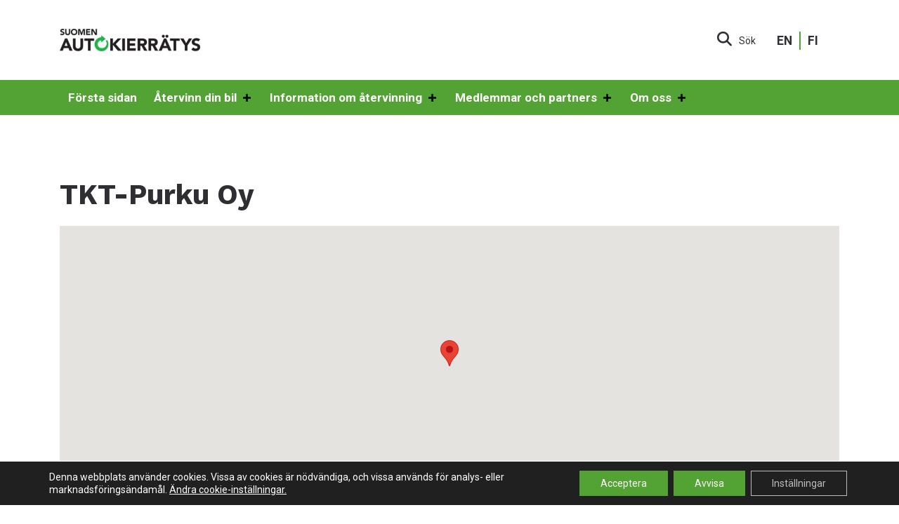

--- FILE ---
content_type: text/css; charset=utf-8
request_url: https://autokierratys.fi/wp-content/cache/min/1/wp-content/uploads/maxmegamenu/style_sv.css?ver=1769161920
body_size: 5602
content:
.mega-menu-last-modified-1677493368{content:'Monday 27th February 2023 10:22:48 UTC'}#mega-menu-wrap-navigation-menu,#mega-menu-wrap-navigation-menu #mega-menu-navigation-menu,#mega-menu-wrap-navigation-menu #mega-menu-navigation-menu ul.mega-sub-menu,#mega-menu-wrap-navigation-menu #mega-menu-navigation-menu li.mega-menu-item,#mega-menu-wrap-navigation-menu #mega-menu-navigation-menu li.mega-menu-row,#mega-menu-wrap-navigation-menu #mega-menu-navigation-menu li.mega-menu-column,#mega-menu-wrap-navigation-menu #mega-menu-navigation-menu a.mega-menu-link,#mega-menu-wrap-navigation-menu #mega-menu-navigation-menu span.mega-menu-badge{transition:none;border-radius:0;box-shadow:none;background:none;border:0;bottom:auto;box-sizing:border-box;clip:auto;color:#fff;display:block;float:none;font-family:inherit;font-size:16px;height:auto;left:auto;line-height:1.3;list-style-type:none;margin:0;min-height:auto;max-height:none;min-width:auto;max-width:none;opacity:1;outline:none;overflow:visible;padding:0;position:relative;pointer-events:auto;right:auto;text-align:left;text-decoration:none;text-indent:0;text-transform:none;transform:none;top:auto;vertical-align:baseline;visibility:inherit;width:auto;word-wrap:break-word;white-space:normal}#mega-menu-wrap-navigation-menu:before,#mega-menu-wrap-navigation-menu #mega-menu-navigation-menu:before,#mega-menu-wrap-navigation-menu #mega-menu-navigation-menu ul.mega-sub-menu:before,#mega-menu-wrap-navigation-menu #mega-menu-navigation-menu li.mega-menu-item:before,#mega-menu-wrap-navigation-menu #mega-menu-navigation-menu li.mega-menu-row:before,#mega-menu-wrap-navigation-menu #mega-menu-navigation-menu li.mega-menu-column:before,#mega-menu-wrap-navigation-menu #mega-menu-navigation-menu a.mega-menu-link:before,#mega-menu-wrap-navigation-menu #mega-menu-navigation-menu span.mega-menu-badge:before,#mega-menu-wrap-navigation-menu:after,#mega-menu-wrap-navigation-menu #mega-menu-navigation-menu:after,#mega-menu-wrap-navigation-menu #mega-menu-navigation-menu ul.mega-sub-menu:after,#mega-menu-wrap-navigation-menu #mega-menu-navigation-menu li.mega-menu-item:after,#mega-menu-wrap-navigation-menu #mega-menu-navigation-menu li.mega-menu-row:after,#mega-menu-wrap-navigation-menu #mega-menu-navigation-menu li.mega-menu-column:after,#mega-menu-wrap-navigation-menu #mega-menu-navigation-menu a.mega-menu-link:after,#mega-menu-wrap-navigation-menu #mega-menu-navigation-menu span.mega-menu-badge:after{display:none}#mega-menu-wrap-navigation-menu{border-radius:0}@media only screen and (min-width:993px){#mega-menu-wrap-navigation-menu{background:#52a333}}#mega-menu-wrap-navigation-menu.mega-keyboard-navigation .mega-menu-toggle:focus,#mega-menu-wrap-navigation-menu.mega-keyboard-navigation .mega-toggle-block:focus,#mega-menu-wrap-navigation-menu.mega-keyboard-navigation .mega-toggle-block a:focus,#mega-menu-wrap-navigation-menu.mega-keyboard-navigation .mega-toggle-block .mega-search input[type=text]:focus,#mega-menu-wrap-navigation-menu.mega-keyboard-navigation .mega-toggle-block button.mega-toggle-animated:focus,#mega-menu-wrap-navigation-menu.mega-keyboard-navigation #mega-menu-navigation-menu a:focus,#mega-menu-wrap-navigation-menu.mega-keyboard-navigation #mega-menu-navigation-menu span:focus,#mega-menu-wrap-navigation-menu.mega-keyboard-navigation #mega-menu-navigation-menu input:focus,#mega-menu-wrap-navigation-menu.mega-keyboard-navigation #mega-menu-navigation-menu li.mega-menu-item a.mega-menu-link:focus{outline:3px solid #109cde;outline-offset:-3px}#mega-menu-wrap-navigation-menu.mega-keyboard-navigation .mega-toggle-block button.mega-toggle-animated:focus{outline-offset:2px}#mega-menu-wrap-navigation-menu.mega-keyboard-navigation>li.mega-menu-item>a.mega-menu-link:focus{background:#fff;color:#52a333;font-weight:700;text-decoration:none;border-color:rgba(255,255,255,0)}@media only screen and (max-width:992px){#mega-menu-wrap-navigation-menu.mega-keyboard-navigation>li.mega-menu-item>a.mega-menu-link:focus{color:#fff;background:#52a333}}#mega-menu-wrap-navigation-menu #mega-menu-navigation-menu{visibility:visible;text-align:left;padding:0 0 0 0}#mega-menu-wrap-navigation-menu #mega-menu-navigation-menu a.mega-menu-link{cursor:pointer;display:inline;transition:background 200ms linear,color 200ms linear,border 200ms linear}#mega-menu-wrap-navigation-menu #mega-menu-navigation-menu a.mega-menu-link .mega-description-group{vertical-align:middle;display:inline-block;transition:none}#mega-menu-wrap-navigation-menu #mega-menu-navigation-menu a.mega-menu-link .mega-description-group .mega-menu-title,#mega-menu-wrap-navigation-menu #mega-menu-navigation-menu a.mega-menu-link .mega-description-group .mega-menu-description{transition:none;line-height:1.5;display:block}#mega-menu-wrap-navigation-menu #mega-menu-navigation-menu a.mega-menu-link .mega-description-group .mega-menu-description{font-style:italic;font-size:.8em;text-transform:none;font-weight:400}#mega-menu-wrap-navigation-menu #mega-menu-navigation-menu li.mega-menu-megamenu li.mega-menu-item.mega-icon-left.mega-has-description.mega-has-icon>a.mega-menu-link{display:flex;align-items:center}#mega-menu-wrap-navigation-menu #mega-menu-navigation-menu li.mega-menu-megamenu li.mega-menu-item.mega-icon-left.mega-has-description.mega-has-icon>a.mega-menu-link:before{flex:0 0 auto;align-self:flex-start}#mega-menu-wrap-navigation-menu #mega-menu-navigation-menu li.mega-menu-tabbed.mega-menu-megamenu>ul.mega-sub-menu>li.mega-menu-item.mega-icon-left.mega-has-description.mega-has-icon>a.mega-menu-link{display:block}#mega-menu-wrap-navigation-menu #mega-menu-navigation-menu li.mega-menu-item.mega-icon-top>a.mega-menu-link{display:table-cell;vertical-align:middle;line-height:initial}#mega-menu-wrap-navigation-menu #mega-menu-navigation-menu li.mega-menu-item.mega-icon-top>a.mega-menu-link:before{display:block;margin:0 0 6px 0;text-align:center}#mega-menu-wrap-navigation-menu #mega-menu-navigation-menu li.mega-menu-item.mega-icon-top>a.mega-menu-link>span.mega-title-below{display:inline-block;transition:none}@media only screen and (max-width:992px){#mega-menu-wrap-navigation-menu #mega-menu-navigation-menu>li.mega-menu-item.mega-icon-top>a.mega-menu-link{display:block;line-height:40px}#mega-menu-wrap-navigation-menu #mega-menu-navigation-menu>li.mega-menu-item.mega-icon-top>a.mega-menu-link:before{display:inline-block;margin:0 6px 0 0;text-align:left}}#mega-menu-wrap-navigation-menu #mega-menu-navigation-menu li.mega-menu-item.mega-icon-right>a.mega-menu-link:before{float:right;margin:0 0 0 6px}#mega-menu-wrap-navigation-menu #mega-menu-navigation-menu>li.mega-animating>ul.mega-sub-menu{pointer-events:none}#mega-menu-wrap-navigation-menu #mega-menu-navigation-menu li.mega-disable-link>a.mega-menu-link,#mega-menu-wrap-navigation-menu #mega-menu-navigation-menu li.mega-menu-megamenu li.mega-disable-link>a.mega-menu-link{cursor:inherit}#mega-menu-wrap-navigation-menu #mega-menu-navigation-menu li.mega-menu-item-has-children.mega-disable-link>a.mega-menu-link,#mega-menu-wrap-navigation-menu #mega-menu-navigation-menu li.mega-menu-megamenu>li.mega-menu-item-has-children.mega-disable-link>a.mega-menu-link{cursor:pointer}#mega-menu-wrap-navigation-menu #mega-menu-navigation-menu p{margin-bottom:10px}#mega-menu-wrap-navigation-menu #mega-menu-navigation-menu input,#mega-menu-wrap-navigation-menu #mega-menu-navigation-menu img{max-width:100%}#mega-menu-wrap-navigation-menu #mega-menu-navigation-menu li.mega-menu-item>ul.mega-sub-menu{display:block;visibility:hidden;opacity:1;pointer-events:auto}@media only screen and (max-width:992px){#mega-menu-wrap-navigation-menu #mega-menu-navigation-menu li.mega-menu-item>ul.mega-sub-menu{display:none;visibility:visible;opacity:1}#mega-menu-wrap-navigation-menu #mega-menu-navigation-menu li.mega-menu-item.mega-toggle-on>ul.mega-sub-menu,#mega-menu-wrap-navigation-menu #mega-menu-navigation-menu li.mega-menu-megamenu.mega-menu-item.mega-toggle-on ul.mega-sub-menu{display:block}#mega-menu-wrap-navigation-menu #mega-menu-navigation-menu li.mega-menu-megamenu.mega-menu-item.mega-toggle-on li.mega-hide-sub-menu-on-mobile>ul.mega-sub-menu,#mega-menu-wrap-navigation-menu #mega-menu-navigation-menu li.mega-hide-sub-menu-on-mobile>ul.mega-sub-menu{display:none}}@media only screen and (min-width:993px){#mega-menu-wrap-navigation-menu #mega-menu-navigation-menu[data-effect="fade"] li.mega-menu-item>ul.mega-sub-menu{opacity:0;transition:opacity 200ms ease-in,visibility 200ms ease-in}#mega-menu-wrap-navigation-menu #mega-menu-navigation-menu[data-effect="fade"].mega-no-js li.mega-menu-item:hover>ul.mega-sub-menu,#mega-menu-wrap-navigation-menu #mega-menu-navigation-menu[data-effect="fade"].mega-no-js li.mega-menu-item:focus>ul.mega-sub-menu,#mega-menu-wrap-navigation-menu #mega-menu-navigation-menu[data-effect="fade"] li.mega-menu-item.mega-toggle-on>ul.mega-sub-menu,#mega-menu-wrap-navigation-menu #mega-menu-navigation-menu[data-effect="fade"] li.mega-menu-item.mega-menu-megamenu.mega-toggle-on ul.mega-sub-menu{opacity:1}#mega-menu-wrap-navigation-menu #mega-menu-navigation-menu[data-effect="fade_up"] li.mega-menu-item.mega-menu-megamenu>ul.mega-sub-menu,#mega-menu-wrap-navigation-menu #mega-menu-navigation-menu[data-effect="fade_up"] li.mega-menu-item.mega-menu-flyout ul.mega-sub-menu{opacity:0;transform:translate(0,10px);transition:opacity 200ms ease-in,transform 200ms ease-in,visibility 200ms ease-in}#mega-menu-wrap-navigation-menu #mega-menu-navigation-menu[data-effect="fade_up"].mega-no-js li.mega-menu-item:hover>ul.mega-sub-menu,#mega-menu-wrap-navigation-menu #mega-menu-navigation-menu[data-effect="fade_up"].mega-no-js li.mega-menu-item:focus>ul.mega-sub-menu,#mega-menu-wrap-navigation-menu #mega-menu-navigation-menu[data-effect="fade_up"] li.mega-menu-item.mega-toggle-on>ul.mega-sub-menu,#mega-menu-wrap-navigation-menu #mega-menu-navigation-menu[data-effect="fade_up"] li.mega-menu-item.mega-menu-megamenu.mega-toggle-on ul.mega-sub-menu{opacity:1;transform:translate(0,0)}#mega-menu-wrap-navigation-menu #mega-menu-navigation-menu[data-effect="slide_up"] li.mega-menu-item.mega-menu-megamenu>ul.mega-sub-menu,#mega-menu-wrap-navigation-menu #mega-menu-navigation-menu[data-effect="slide_up"] li.mega-menu-item.mega-menu-flyout ul.mega-sub-menu{transform:translate(0,10px);transition:transform 200ms ease-in,visibility 200ms ease-in}#mega-menu-wrap-navigation-menu #mega-menu-navigation-menu[data-effect="slide_up"].mega-no-js li.mega-menu-item:hover>ul.mega-sub-menu,#mega-menu-wrap-navigation-menu #mega-menu-navigation-menu[data-effect="slide_up"].mega-no-js li.mega-menu-item:focus>ul.mega-sub-menu,#mega-menu-wrap-navigation-menu #mega-menu-navigation-menu[data-effect="slide_up"] li.mega-menu-item.mega-toggle-on>ul.mega-sub-menu,#mega-menu-wrap-navigation-menu #mega-menu-navigation-menu[data-effect="slide_up"] li.mega-menu-item.mega-menu-megamenu.mega-toggle-on ul.mega-sub-menu{transform:translate(0,0)}}#mega-menu-wrap-navigation-menu #mega-menu-navigation-menu li.mega-menu-item.mega-menu-megamenu ul.mega-sub-menu li.mega-collapse-children>ul.mega-sub-menu{display:none}#mega-menu-wrap-navigation-menu #mega-menu-navigation-menu li.mega-menu-item.mega-menu-megamenu ul.mega-sub-menu li.mega-collapse-children.mega-toggle-on>ul.mega-sub-menu{display:block}#mega-menu-wrap-navigation-menu #mega-menu-navigation-menu.mega-no-js li.mega-menu-item:hover>ul.mega-sub-menu,#mega-menu-wrap-navigation-menu #mega-menu-navigation-menu.mega-no-js li.mega-menu-item:focus>ul.mega-sub-menu,#mega-menu-wrap-navigation-menu #mega-menu-navigation-menu li.mega-menu-item.mega-toggle-on>ul.mega-sub-menu{visibility:visible}#mega-menu-wrap-navigation-menu #mega-menu-navigation-menu li.mega-menu-item.mega-menu-megamenu ul.mega-sub-menu ul.mega-sub-menu{visibility:inherit;opacity:1;display:block}#mega-menu-wrap-navigation-menu #mega-menu-navigation-menu li.mega-menu-item.mega-menu-megamenu ul.mega-sub-menu li.mega-1-columns>ul.mega-sub-menu>li.mega-menu-item{float:left;width:100%}#mega-menu-wrap-navigation-menu #mega-menu-navigation-menu li.mega-menu-item.mega-menu-megamenu ul.mega-sub-menu li.mega-2-columns>ul.mega-sub-menu>li.mega-menu-item{float:left;width:50%}#mega-menu-wrap-navigation-menu #mega-menu-navigation-menu li.mega-menu-item.mega-menu-megamenu ul.mega-sub-menu li.mega-3-columns>ul.mega-sub-menu>li.mega-menu-item{float:left;width:33.33333%}#mega-menu-wrap-navigation-menu #mega-menu-navigation-menu li.mega-menu-item.mega-menu-megamenu ul.mega-sub-menu li.mega-4-columns>ul.mega-sub-menu>li.mega-menu-item{float:left;width:25%}#mega-menu-wrap-navigation-menu #mega-menu-navigation-menu li.mega-menu-item.mega-menu-megamenu ul.mega-sub-menu li.mega-5-columns>ul.mega-sub-menu>li.mega-menu-item{float:left;width:20%}#mega-menu-wrap-navigation-menu #mega-menu-navigation-menu li.mega-menu-item.mega-menu-megamenu ul.mega-sub-menu li.mega-6-columns>ul.mega-sub-menu>li.mega-menu-item{float:left;width:16.66667%}#mega-menu-wrap-navigation-menu #mega-menu-navigation-menu li.mega-menu-item a[class^='dashicons']:before{font-family:dashicons}#mega-menu-wrap-navigation-menu #mega-menu-navigation-menu li.mega-menu-item a.mega-menu-link:before{display:inline-block;font:inherit;font-family:dashicons;position:static;margin:0 6px 0 0;vertical-align:top;-webkit-font-smoothing:antialiased;-moz-osx-font-smoothing:grayscale;color:inherit;background:transparent;height:auto;width:auto;top:auto}#mega-menu-wrap-navigation-menu #mega-menu-navigation-menu li.mega-menu-item.mega-hide-text a.mega-menu-link:before{margin:0}#mega-menu-wrap-navigation-menu #mega-menu-navigation-menu li.mega-menu-item.mega-hide-text li.mega-menu-item a.mega-menu-link:before{margin:0 6px 0 0}#mega-menu-wrap-navigation-menu #mega-menu-navigation-menu li.mega-align-bottom-left.mega-toggle-on>a.mega-menu-link{border-radius:0}#mega-menu-wrap-navigation-menu #mega-menu-navigation-menu li.mega-align-bottom-right>ul.mega-sub-menu{right:0}#mega-menu-wrap-navigation-menu #mega-menu-navigation-menu li.mega-align-bottom-right.mega-toggle-on>a.mega-menu-link{border-radius:0}#mega-menu-wrap-navigation-menu #mega-menu-navigation-menu>li.mega-menu-megamenu.mega-menu-item{position:static}#mega-menu-wrap-navigation-menu #mega-menu-navigation-menu>li.mega-menu-item{margin:0 0 0 0;display:inline-block;height:auto;vertical-align:middle}#mega-menu-wrap-navigation-menu #mega-menu-navigation-menu>li.mega-menu-item.mega-item-align-right{float:right}@media only screen and (min-width:993px){#mega-menu-wrap-navigation-menu #mega-menu-navigation-menu>li.mega-menu-item.mega-item-align-right{margin:0 0 0 0}}@media only screen and (min-width:993px){#mega-menu-wrap-navigation-menu #mega-menu-navigation-menu>li.mega-menu-item.mega-item-align-float-left{float:left}}@media only screen and (min-width:993px){#mega-menu-wrap-navigation-menu #mega-menu-navigation-menu>li.mega-menu-item>a.mega-menu-link:hover{background:#fff;color:#52a333;font-weight:700;text-decoration:none;border-color:rgba(255,255,255,0)}}#mega-menu-wrap-navigation-menu #mega-menu-navigation-menu>li.mega-menu-item.mega-toggle-on>a.mega-menu-link{background:#fff;color:#52a333;font-weight:700;text-decoration:none;border-color:rgba(255,255,255,0)}@media only screen and (max-width:992px){#mega-menu-wrap-navigation-menu #mega-menu-navigation-menu>li.mega-menu-item.mega-toggle-on>a.mega-menu-link{color:#fff;background:#52a333}}#mega-menu-wrap-navigation-menu #mega-menu-navigation-menu>li.mega-menu-item>a.mega-menu-link{line-height:50px;height:50px;padding:0 12px 0 12px;vertical-align:baseline;width:auto;display:block;color:#fff;text-transform:none;text-decoration:none;text-align:left;background:rgba(0,0,0,0);border:0;border-radius:0;font-family:Roboto;font-size:17px;font-weight:700;outline:none}@media only screen and (min-width:993px){#mega-menu-wrap-navigation-menu #mega-menu-navigation-menu>li.mega-menu-item.mega-multi-line>a.mega-menu-link{line-height:inherit;display:table-cell;vertical-align:middle}}@media only screen and (max-width:992px){#mega-menu-wrap-navigation-menu #mega-menu-navigation-menu>li.mega-menu-item.mega-multi-line>a.mega-menu-link br{display:none}}@media only screen and (max-width:992px){#mega-menu-wrap-navigation-menu #mega-menu-navigation-menu>li.mega-menu-item{display:list-item;margin:0;clear:both;border:0}#mega-menu-wrap-navigation-menu #mega-menu-navigation-menu>li.mega-menu-item.mega-item-align-right{float:none}#mega-menu-wrap-navigation-menu #mega-menu-navigation-menu>li.mega-menu-item>a.mega-menu-link{border-radius:0;border:0;margin:0;line-height:40px;height:40px;padding:0 10px;background:transparent;text-align:left;color:#000;font-size:16px}}#mega-menu-wrap-navigation-menu #mega-menu-navigation-menu li.mega-menu-megamenu>ul.mega-sub-menu>li.mega-menu-row{width:100%;float:left}#mega-menu-wrap-navigation-menu #mega-menu-navigation-menu li.mega-menu-megamenu>ul.mega-sub-menu>li.mega-menu-row .mega-menu-column{float:left;min-height:1px}@media only screen and (min-width:993px){#mega-menu-wrap-navigation-menu #mega-menu-navigation-menu li.mega-menu-megamenu>ul.mega-sub-menu>li.mega-menu-row>ul.mega-sub-menu>li.mega-menu-columns-1-of-1{width:100%}#mega-menu-wrap-navigation-menu #mega-menu-navigation-menu li.mega-menu-megamenu>ul.mega-sub-menu>li.mega-menu-row>ul.mega-sub-menu>li.mega-menu-columns-1-of-2{width:50%}#mega-menu-wrap-navigation-menu #mega-menu-navigation-menu li.mega-menu-megamenu>ul.mega-sub-menu>li.mega-menu-row>ul.mega-sub-menu>li.mega-menu-columns-2-of-2{width:100%}#mega-menu-wrap-navigation-menu #mega-menu-navigation-menu li.mega-menu-megamenu>ul.mega-sub-menu>li.mega-menu-row>ul.mega-sub-menu>li.mega-menu-columns-1-of-3{width:33.33333%}#mega-menu-wrap-navigation-menu #mega-menu-navigation-menu li.mega-menu-megamenu>ul.mega-sub-menu>li.mega-menu-row>ul.mega-sub-menu>li.mega-menu-columns-2-of-3{width:66.66667%}#mega-menu-wrap-navigation-menu #mega-menu-navigation-menu li.mega-menu-megamenu>ul.mega-sub-menu>li.mega-menu-row>ul.mega-sub-menu>li.mega-menu-columns-3-of-3{width:100%}#mega-menu-wrap-navigation-menu #mega-menu-navigation-menu li.mega-menu-megamenu>ul.mega-sub-menu>li.mega-menu-row>ul.mega-sub-menu>li.mega-menu-columns-1-of-4{width:25%}#mega-menu-wrap-navigation-menu #mega-menu-navigation-menu li.mega-menu-megamenu>ul.mega-sub-menu>li.mega-menu-row>ul.mega-sub-menu>li.mega-menu-columns-2-of-4{width:50%}#mega-menu-wrap-navigation-menu #mega-menu-navigation-menu li.mega-menu-megamenu>ul.mega-sub-menu>li.mega-menu-row>ul.mega-sub-menu>li.mega-menu-columns-3-of-4{width:75%}#mega-menu-wrap-navigation-menu #mega-menu-navigation-menu li.mega-menu-megamenu>ul.mega-sub-menu>li.mega-menu-row>ul.mega-sub-menu>li.mega-menu-columns-4-of-4{width:100%}#mega-menu-wrap-navigation-menu #mega-menu-navigation-menu li.mega-menu-megamenu>ul.mega-sub-menu>li.mega-menu-row>ul.mega-sub-menu>li.mega-menu-columns-1-of-5{width:20%}#mega-menu-wrap-navigation-menu #mega-menu-navigation-menu li.mega-menu-megamenu>ul.mega-sub-menu>li.mega-menu-row>ul.mega-sub-menu>li.mega-menu-columns-2-of-5{width:40%}#mega-menu-wrap-navigation-menu #mega-menu-navigation-menu li.mega-menu-megamenu>ul.mega-sub-menu>li.mega-menu-row>ul.mega-sub-menu>li.mega-menu-columns-3-of-5{width:60%}#mega-menu-wrap-navigation-menu #mega-menu-navigation-menu li.mega-menu-megamenu>ul.mega-sub-menu>li.mega-menu-row>ul.mega-sub-menu>li.mega-menu-columns-4-of-5{width:80%}#mega-menu-wrap-navigation-menu #mega-menu-navigation-menu li.mega-menu-megamenu>ul.mega-sub-menu>li.mega-menu-row>ul.mega-sub-menu>li.mega-menu-columns-5-of-5{width:100%}#mega-menu-wrap-navigation-menu #mega-menu-navigation-menu li.mega-menu-megamenu>ul.mega-sub-menu>li.mega-menu-row>ul.mega-sub-menu>li.mega-menu-columns-1-of-6{width:16.66667%}#mega-menu-wrap-navigation-menu #mega-menu-navigation-menu li.mega-menu-megamenu>ul.mega-sub-menu>li.mega-menu-row>ul.mega-sub-menu>li.mega-menu-columns-2-of-6{width:33.33333%}#mega-menu-wrap-navigation-menu #mega-menu-navigation-menu li.mega-menu-megamenu>ul.mega-sub-menu>li.mega-menu-row>ul.mega-sub-menu>li.mega-menu-columns-3-of-6{width:50%}#mega-menu-wrap-navigation-menu #mega-menu-navigation-menu li.mega-menu-megamenu>ul.mega-sub-menu>li.mega-menu-row>ul.mega-sub-menu>li.mega-menu-columns-4-of-6{width:66.66667%}#mega-menu-wrap-navigation-menu #mega-menu-navigation-menu li.mega-menu-megamenu>ul.mega-sub-menu>li.mega-menu-row>ul.mega-sub-menu>li.mega-menu-columns-5-of-6{width:83.33333%}#mega-menu-wrap-navigation-menu #mega-menu-navigation-menu li.mega-menu-megamenu>ul.mega-sub-menu>li.mega-menu-row>ul.mega-sub-menu>li.mega-menu-columns-6-of-6{width:100%}#mega-menu-wrap-navigation-menu #mega-menu-navigation-menu li.mega-menu-megamenu>ul.mega-sub-menu>li.mega-menu-row>ul.mega-sub-menu>li.mega-menu-columns-1-of-7{width:14.28571%}#mega-menu-wrap-navigation-menu #mega-menu-navigation-menu li.mega-menu-megamenu>ul.mega-sub-menu>li.mega-menu-row>ul.mega-sub-menu>li.mega-menu-columns-2-of-7{width:28.57143%}#mega-menu-wrap-navigation-menu #mega-menu-navigation-menu li.mega-menu-megamenu>ul.mega-sub-menu>li.mega-menu-row>ul.mega-sub-menu>li.mega-menu-columns-3-of-7{width:42.85714%}#mega-menu-wrap-navigation-menu #mega-menu-navigation-menu li.mega-menu-megamenu>ul.mega-sub-menu>li.mega-menu-row>ul.mega-sub-menu>li.mega-menu-columns-4-of-7{width:57.14286%}#mega-menu-wrap-navigation-menu #mega-menu-navigation-menu li.mega-menu-megamenu>ul.mega-sub-menu>li.mega-menu-row>ul.mega-sub-menu>li.mega-menu-columns-5-of-7{width:71.42857%}#mega-menu-wrap-navigation-menu #mega-menu-navigation-menu li.mega-menu-megamenu>ul.mega-sub-menu>li.mega-menu-row>ul.mega-sub-menu>li.mega-menu-columns-6-of-7{width:85.71429%}#mega-menu-wrap-navigation-menu #mega-menu-navigation-menu li.mega-menu-megamenu>ul.mega-sub-menu>li.mega-menu-row>ul.mega-sub-menu>li.mega-menu-columns-7-of-7{width:100%}#mega-menu-wrap-navigation-menu #mega-menu-navigation-menu li.mega-menu-megamenu>ul.mega-sub-menu>li.mega-menu-row>ul.mega-sub-menu>li.mega-menu-columns-1-of-8{width:12.5%}#mega-menu-wrap-navigation-menu #mega-menu-navigation-menu li.mega-menu-megamenu>ul.mega-sub-menu>li.mega-menu-row>ul.mega-sub-menu>li.mega-menu-columns-2-of-8{width:25%}#mega-menu-wrap-navigation-menu #mega-menu-navigation-menu li.mega-menu-megamenu>ul.mega-sub-menu>li.mega-menu-row>ul.mega-sub-menu>li.mega-menu-columns-3-of-8{width:37.5%}#mega-menu-wrap-navigation-menu #mega-menu-navigation-menu li.mega-menu-megamenu>ul.mega-sub-menu>li.mega-menu-row>ul.mega-sub-menu>li.mega-menu-columns-4-of-8{width:50%}#mega-menu-wrap-navigation-menu #mega-menu-navigation-menu li.mega-menu-megamenu>ul.mega-sub-menu>li.mega-menu-row>ul.mega-sub-menu>li.mega-menu-columns-5-of-8{width:62.5%}#mega-menu-wrap-navigation-menu #mega-menu-navigation-menu li.mega-menu-megamenu>ul.mega-sub-menu>li.mega-menu-row>ul.mega-sub-menu>li.mega-menu-columns-6-of-8{width:75%}#mega-menu-wrap-navigation-menu #mega-menu-navigation-menu li.mega-menu-megamenu>ul.mega-sub-menu>li.mega-menu-row>ul.mega-sub-menu>li.mega-menu-columns-7-of-8{width:87.5%}#mega-menu-wrap-navigation-menu #mega-menu-navigation-menu li.mega-menu-megamenu>ul.mega-sub-menu>li.mega-menu-row>ul.mega-sub-menu>li.mega-menu-columns-8-of-8{width:100%}#mega-menu-wrap-navigation-menu #mega-menu-navigation-menu li.mega-menu-megamenu>ul.mega-sub-menu>li.mega-menu-row>ul.mega-sub-menu>li.mega-menu-columns-1-of-9{width:11.11111%}#mega-menu-wrap-navigation-menu #mega-menu-navigation-menu li.mega-menu-megamenu>ul.mega-sub-menu>li.mega-menu-row>ul.mega-sub-menu>li.mega-menu-columns-2-of-9{width:22.22222%}#mega-menu-wrap-navigation-menu #mega-menu-navigation-menu li.mega-menu-megamenu>ul.mega-sub-menu>li.mega-menu-row>ul.mega-sub-menu>li.mega-menu-columns-3-of-9{width:33.33333%}#mega-menu-wrap-navigation-menu #mega-menu-navigation-menu li.mega-menu-megamenu>ul.mega-sub-menu>li.mega-menu-row>ul.mega-sub-menu>li.mega-menu-columns-4-of-9{width:44.44444%}#mega-menu-wrap-navigation-menu #mega-menu-navigation-menu li.mega-menu-megamenu>ul.mega-sub-menu>li.mega-menu-row>ul.mega-sub-menu>li.mega-menu-columns-5-of-9{width:55.55556%}#mega-menu-wrap-navigation-menu #mega-menu-navigation-menu li.mega-menu-megamenu>ul.mega-sub-menu>li.mega-menu-row>ul.mega-sub-menu>li.mega-menu-columns-6-of-9{width:66.66667%}#mega-menu-wrap-navigation-menu #mega-menu-navigation-menu li.mega-menu-megamenu>ul.mega-sub-menu>li.mega-menu-row>ul.mega-sub-menu>li.mega-menu-columns-7-of-9{width:77.77778%}#mega-menu-wrap-navigation-menu #mega-menu-navigation-menu li.mega-menu-megamenu>ul.mega-sub-menu>li.mega-menu-row>ul.mega-sub-menu>li.mega-menu-columns-8-of-9{width:88.88889%}#mega-menu-wrap-navigation-menu #mega-menu-navigation-menu li.mega-menu-megamenu>ul.mega-sub-menu>li.mega-menu-row>ul.mega-sub-menu>li.mega-menu-columns-9-of-9{width:100%}#mega-menu-wrap-navigation-menu #mega-menu-navigation-menu li.mega-menu-megamenu>ul.mega-sub-menu>li.mega-menu-row>ul.mega-sub-menu>li.mega-menu-columns-1-of-10{width:10%}#mega-menu-wrap-navigation-menu #mega-menu-navigation-menu li.mega-menu-megamenu>ul.mega-sub-menu>li.mega-menu-row>ul.mega-sub-menu>li.mega-menu-columns-2-of-10{width:20%}#mega-menu-wrap-navigation-menu #mega-menu-navigation-menu li.mega-menu-megamenu>ul.mega-sub-menu>li.mega-menu-row>ul.mega-sub-menu>li.mega-menu-columns-3-of-10{width:30%}#mega-menu-wrap-navigation-menu #mega-menu-navigation-menu li.mega-menu-megamenu>ul.mega-sub-menu>li.mega-menu-row>ul.mega-sub-menu>li.mega-menu-columns-4-of-10{width:40%}#mega-menu-wrap-navigation-menu #mega-menu-navigation-menu li.mega-menu-megamenu>ul.mega-sub-menu>li.mega-menu-row>ul.mega-sub-menu>li.mega-menu-columns-5-of-10{width:50%}#mega-menu-wrap-navigation-menu #mega-menu-navigation-menu li.mega-menu-megamenu>ul.mega-sub-menu>li.mega-menu-row>ul.mega-sub-menu>li.mega-menu-columns-6-of-10{width:60%}#mega-menu-wrap-navigation-menu #mega-menu-navigation-menu li.mega-menu-megamenu>ul.mega-sub-menu>li.mega-menu-row>ul.mega-sub-menu>li.mega-menu-columns-7-of-10{width:70%}#mega-menu-wrap-navigation-menu #mega-menu-navigation-menu li.mega-menu-megamenu>ul.mega-sub-menu>li.mega-menu-row>ul.mega-sub-menu>li.mega-menu-columns-8-of-10{width:80%}#mega-menu-wrap-navigation-menu #mega-menu-navigation-menu li.mega-menu-megamenu>ul.mega-sub-menu>li.mega-menu-row>ul.mega-sub-menu>li.mega-menu-columns-9-of-10{width:90%}#mega-menu-wrap-navigation-menu #mega-menu-navigation-menu li.mega-menu-megamenu>ul.mega-sub-menu>li.mega-menu-row>ul.mega-sub-menu>li.mega-menu-columns-10-of-10{width:100%}#mega-menu-wrap-navigation-menu #mega-menu-navigation-menu li.mega-menu-megamenu>ul.mega-sub-menu>li.mega-menu-row>ul.mega-sub-menu>li.mega-menu-columns-1-of-11{width:9.09091%}#mega-menu-wrap-navigation-menu #mega-menu-navigation-menu li.mega-menu-megamenu>ul.mega-sub-menu>li.mega-menu-row>ul.mega-sub-menu>li.mega-menu-columns-2-of-11{width:18.18182%}#mega-menu-wrap-navigation-menu #mega-menu-navigation-menu li.mega-menu-megamenu>ul.mega-sub-menu>li.mega-menu-row>ul.mega-sub-menu>li.mega-menu-columns-3-of-11{width:27.27273%}#mega-menu-wrap-navigation-menu #mega-menu-navigation-menu li.mega-menu-megamenu>ul.mega-sub-menu>li.mega-menu-row>ul.mega-sub-menu>li.mega-menu-columns-4-of-11{width:36.36364%}#mega-menu-wrap-navigation-menu #mega-menu-navigation-menu li.mega-menu-megamenu>ul.mega-sub-menu>li.mega-menu-row>ul.mega-sub-menu>li.mega-menu-columns-5-of-11{width:45.45455%}#mega-menu-wrap-navigation-menu #mega-menu-navigation-menu li.mega-menu-megamenu>ul.mega-sub-menu>li.mega-menu-row>ul.mega-sub-menu>li.mega-menu-columns-6-of-11{width:54.54545%}#mega-menu-wrap-navigation-menu #mega-menu-navigation-menu li.mega-menu-megamenu>ul.mega-sub-menu>li.mega-menu-row>ul.mega-sub-menu>li.mega-menu-columns-7-of-11{width:63.63636%}#mega-menu-wrap-navigation-menu #mega-menu-navigation-menu li.mega-menu-megamenu>ul.mega-sub-menu>li.mega-menu-row>ul.mega-sub-menu>li.mega-menu-columns-8-of-11{width:72.72727%}#mega-menu-wrap-navigation-menu #mega-menu-navigation-menu li.mega-menu-megamenu>ul.mega-sub-menu>li.mega-menu-row>ul.mega-sub-menu>li.mega-menu-columns-9-of-11{width:81.81818%}#mega-menu-wrap-navigation-menu #mega-menu-navigation-menu li.mega-menu-megamenu>ul.mega-sub-menu>li.mega-menu-row>ul.mega-sub-menu>li.mega-menu-columns-10-of-11{width:90.90909%}#mega-menu-wrap-navigation-menu #mega-menu-navigation-menu li.mega-menu-megamenu>ul.mega-sub-menu>li.mega-menu-row>ul.mega-sub-menu>li.mega-menu-columns-11-of-11{width:100%}#mega-menu-wrap-navigation-menu #mega-menu-navigation-menu li.mega-menu-megamenu>ul.mega-sub-menu>li.mega-menu-row>ul.mega-sub-menu>li.mega-menu-columns-1-of-12{width:8.33333%}#mega-menu-wrap-navigation-menu #mega-menu-navigation-menu li.mega-menu-megamenu>ul.mega-sub-menu>li.mega-menu-row>ul.mega-sub-menu>li.mega-menu-columns-2-of-12{width:16.66667%}#mega-menu-wrap-navigation-menu #mega-menu-navigation-menu li.mega-menu-megamenu>ul.mega-sub-menu>li.mega-menu-row>ul.mega-sub-menu>li.mega-menu-columns-3-of-12{width:25%}#mega-menu-wrap-navigation-menu #mega-menu-navigation-menu li.mega-menu-megamenu>ul.mega-sub-menu>li.mega-menu-row>ul.mega-sub-menu>li.mega-menu-columns-4-of-12{width:33.33333%}#mega-menu-wrap-navigation-menu #mega-menu-navigation-menu li.mega-menu-megamenu>ul.mega-sub-menu>li.mega-menu-row>ul.mega-sub-menu>li.mega-menu-columns-5-of-12{width:41.66667%}#mega-menu-wrap-navigation-menu #mega-menu-navigation-menu li.mega-menu-megamenu>ul.mega-sub-menu>li.mega-menu-row>ul.mega-sub-menu>li.mega-menu-columns-6-of-12{width:50%}#mega-menu-wrap-navigation-menu #mega-menu-navigation-menu li.mega-menu-megamenu>ul.mega-sub-menu>li.mega-menu-row>ul.mega-sub-menu>li.mega-menu-columns-7-of-12{width:58.33333%}#mega-menu-wrap-navigation-menu #mega-menu-navigation-menu li.mega-menu-megamenu>ul.mega-sub-menu>li.mega-menu-row>ul.mega-sub-menu>li.mega-menu-columns-8-of-12{width:66.66667%}#mega-menu-wrap-navigation-menu #mega-menu-navigation-menu li.mega-menu-megamenu>ul.mega-sub-menu>li.mega-menu-row>ul.mega-sub-menu>li.mega-menu-columns-9-of-12{width:75%}#mega-menu-wrap-navigation-menu #mega-menu-navigation-menu li.mega-menu-megamenu>ul.mega-sub-menu>li.mega-menu-row>ul.mega-sub-menu>li.mega-menu-columns-10-of-12{width:83.33333%}#mega-menu-wrap-navigation-menu #mega-menu-navigation-menu li.mega-menu-megamenu>ul.mega-sub-menu>li.mega-menu-row>ul.mega-sub-menu>li.mega-menu-columns-11-of-12{width:91.66667%}#mega-menu-wrap-navigation-menu #mega-menu-navigation-menu li.mega-menu-megamenu>ul.mega-sub-menu>li.mega-menu-row>ul.mega-sub-menu>li.mega-menu-columns-12-of-12{width:100%}}@media only screen and (max-width:992px){#mega-menu-wrap-navigation-menu #mega-menu-navigation-menu li.mega-menu-megamenu>ul.mega-sub-menu>li.mega-menu-row>ul.mega-sub-menu>li.mega-menu-column{width:100%;clear:both}}#mega-menu-wrap-navigation-menu #mega-menu-navigation-menu li.mega-menu-megamenu>ul.mega-sub-menu>li.mega-menu-row .mega-menu-column>ul.mega-sub-menu>li.mega-menu-item{padding:15px 15px 15px 15px;width:100%}#mega-menu-wrap-navigation-menu #mega-menu-navigation-menu>li.mega-menu-megamenu>ul.mega-sub-menu{z-index:999;border-radius:0;background:#ebebeb;border:0;padding:0 10px 10px 10px;position:absolute;width:100%;max-width:none;left:0}@media only screen and (max-width:992px){#mega-menu-wrap-navigation-menu #mega-menu-navigation-menu>li.mega-menu-megamenu>ul.mega-sub-menu{float:left;position:static;width:100%}}@media only screen and (min-width:993px){#mega-menu-wrap-navigation-menu #mega-menu-navigation-menu>li.mega-menu-megamenu>ul.mega-sub-menu li.mega-menu-columns-1-of-1{width:100%}#mega-menu-wrap-navigation-menu #mega-menu-navigation-menu>li.mega-menu-megamenu>ul.mega-sub-menu li.mega-menu-columns-1-of-2{width:50%}#mega-menu-wrap-navigation-menu #mega-menu-navigation-menu>li.mega-menu-megamenu>ul.mega-sub-menu li.mega-menu-columns-2-of-2{width:100%}#mega-menu-wrap-navigation-menu #mega-menu-navigation-menu>li.mega-menu-megamenu>ul.mega-sub-menu li.mega-menu-columns-1-of-3{width:33.33333%}#mega-menu-wrap-navigation-menu #mega-menu-navigation-menu>li.mega-menu-megamenu>ul.mega-sub-menu li.mega-menu-columns-2-of-3{width:66.66667%}#mega-menu-wrap-navigation-menu #mega-menu-navigation-menu>li.mega-menu-megamenu>ul.mega-sub-menu li.mega-menu-columns-3-of-3{width:100%}#mega-menu-wrap-navigation-menu #mega-menu-navigation-menu>li.mega-menu-megamenu>ul.mega-sub-menu li.mega-menu-columns-1-of-4{width:25%}#mega-menu-wrap-navigation-menu #mega-menu-navigation-menu>li.mega-menu-megamenu>ul.mega-sub-menu li.mega-menu-columns-2-of-4{width:50%}#mega-menu-wrap-navigation-menu #mega-menu-navigation-menu>li.mega-menu-megamenu>ul.mega-sub-menu li.mega-menu-columns-3-of-4{width:75%}#mega-menu-wrap-navigation-menu #mega-menu-navigation-menu>li.mega-menu-megamenu>ul.mega-sub-menu li.mega-menu-columns-4-of-4{width:100%}#mega-menu-wrap-navigation-menu #mega-menu-navigation-menu>li.mega-menu-megamenu>ul.mega-sub-menu li.mega-menu-columns-1-of-5{width:20%}#mega-menu-wrap-navigation-menu #mega-menu-navigation-menu>li.mega-menu-megamenu>ul.mega-sub-menu li.mega-menu-columns-2-of-5{width:40%}#mega-menu-wrap-navigation-menu #mega-menu-navigation-menu>li.mega-menu-megamenu>ul.mega-sub-menu li.mega-menu-columns-3-of-5{width:60%}#mega-menu-wrap-navigation-menu #mega-menu-navigation-menu>li.mega-menu-megamenu>ul.mega-sub-menu li.mega-menu-columns-4-of-5{width:80%}#mega-menu-wrap-navigation-menu #mega-menu-navigation-menu>li.mega-menu-megamenu>ul.mega-sub-menu li.mega-menu-columns-5-of-5{width:100%}#mega-menu-wrap-navigation-menu #mega-menu-navigation-menu>li.mega-menu-megamenu>ul.mega-sub-menu li.mega-menu-columns-1-of-6{width:16.66667%}#mega-menu-wrap-navigation-menu #mega-menu-navigation-menu>li.mega-menu-megamenu>ul.mega-sub-menu li.mega-menu-columns-2-of-6{width:33.33333%}#mega-menu-wrap-navigation-menu #mega-menu-navigation-menu>li.mega-menu-megamenu>ul.mega-sub-menu li.mega-menu-columns-3-of-6{width:50%}#mega-menu-wrap-navigation-menu #mega-menu-navigation-menu>li.mega-menu-megamenu>ul.mega-sub-menu li.mega-menu-columns-4-of-6{width:66.66667%}#mega-menu-wrap-navigation-menu #mega-menu-navigation-menu>li.mega-menu-megamenu>ul.mega-sub-menu li.mega-menu-columns-5-of-6{width:83.33333%}#mega-menu-wrap-navigation-menu #mega-menu-navigation-menu>li.mega-menu-megamenu>ul.mega-sub-menu li.mega-menu-columns-6-of-6{width:100%}#mega-menu-wrap-navigation-menu #mega-menu-navigation-menu>li.mega-menu-megamenu>ul.mega-sub-menu li.mega-menu-columns-1-of-7{width:14.28571%}#mega-menu-wrap-navigation-menu #mega-menu-navigation-menu>li.mega-menu-megamenu>ul.mega-sub-menu li.mega-menu-columns-2-of-7{width:28.57143%}#mega-menu-wrap-navigation-menu #mega-menu-navigation-menu>li.mega-menu-megamenu>ul.mega-sub-menu li.mega-menu-columns-3-of-7{width:42.85714%}#mega-menu-wrap-navigation-menu #mega-menu-navigation-menu>li.mega-menu-megamenu>ul.mega-sub-menu li.mega-menu-columns-4-of-7{width:57.14286%}#mega-menu-wrap-navigation-menu #mega-menu-navigation-menu>li.mega-menu-megamenu>ul.mega-sub-menu li.mega-menu-columns-5-of-7{width:71.42857%}#mega-menu-wrap-navigation-menu #mega-menu-navigation-menu>li.mega-menu-megamenu>ul.mega-sub-menu li.mega-menu-columns-6-of-7{width:85.71429%}#mega-menu-wrap-navigation-menu #mega-menu-navigation-menu>li.mega-menu-megamenu>ul.mega-sub-menu li.mega-menu-columns-7-of-7{width:100%}#mega-menu-wrap-navigation-menu #mega-menu-navigation-menu>li.mega-menu-megamenu>ul.mega-sub-menu li.mega-menu-columns-1-of-8{width:12.5%}#mega-menu-wrap-navigation-menu #mega-menu-navigation-menu>li.mega-menu-megamenu>ul.mega-sub-menu li.mega-menu-columns-2-of-8{width:25%}#mega-menu-wrap-navigation-menu #mega-menu-navigation-menu>li.mega-menu-megamenu>ul.mega-sub-menu li.mega-menu-columns-3-of-8{width:37.5%}#mega-menu-wrap-navigation-menu #mega-menu-navigation-menu>li.mega-menu-megamenu>ul.mega-sub-menu li.mega-menu-columns-4-of-8{width:50%}#mega-menu-wrap-navigation-menu #mega-menu-navigation-menu>li.mega-menu-megamenu>ul.mega-sub-menu li.mega-menu-columns-5-of-8{width:62.5%}#mega-menu-wrap-navigation-menu #mega-menu-navigation-menu>li.mega-menu-megamenu>ul.mega-sub-menu li.mega-menu-columns-6-of-8{width:75%}#mega-menu-wrap-navigation-menu #mega-menu-navigation-menu>li.mega-menu-megamenu>ul.mega-sub-menu li.mega-menu-columns-7-of-8{width:87.5%}#mega-menu-wrap-navigation-menu #mega-menu-navigation-menu>li.mega-menu-megamenu>ul.mega-sub-menu li.mega-menu-columns-8-of-8{width:100%}#mega-menu-wrap-navigation-menu #mega-menu-navigation-menu>li.mega-menu-megamenu>ul.mega-sub-menu li.mega-menu-columns-1-of-9{width:11.11111%}#mega-menu-wrap-navigation-menu #mega-menu-navigation-menu>li.mega-menu-megamenu>ul.mega-sub-menu li.mega-menu-columns-2-of-9{width:22.22222%}#mega-menu-wrap-navigation-menu #mega-menu-navigation-menu>li.mega-menu-megamenu>ul.mega-sub-menu li.mega-menu-columns-3-of-9{width:33.33333%}#mega-menu-wrap-navigation-menu #mega-menu-navigation-menu>li.mega-menu-megamenu>ul.mega-sub-menu li.mega-menu-columns-4-of-9{width:44.44444%}#mega-menu-wrap-navigation-menu #mega-menu-navigation-menu>li.mega-menu-megamenu>ul.mega-sub-menu li.mega-menu-columns-5-of-9{width:55.55556%}#mega-menu-wrap-navigation-menu #mega-menu-navigation-menu>li.mega-menu-megamenu>ul.mega-sub-menu li.mega-menu-columns-6-of-9{width:66.66667%}#mega-menu-wrap-navigation-menu #mega-menu-navigation-menu>li.mega-menu-megamenu>ul.mega-sub-menu li.mega-menu-columns-7-of-9{width:77.77778%}#mega-menu-wrap-navigation-menu #mega-menu-navigation-menu>li.mega-menu-megamenu>ul.mega-sub-menu li.mega-menu-columns-8-of-9{width:88.88889%}#mega-menu-wrap-navigation-menu #mega-menu-navigation-menu>li.mega-menu-megamenu>ul.mega-sub-menu li.mega-menu-columns-9-of-9{width:100%}#mega-menu-wrap-navigation-menu #mega-menu-navigation-menu>li.mega-menu-megamenu>ul.mega-sub-menu li.mega-menu-columns-1-of-10{width:10%}#mega-menu-wrap-navigation-menu #mega-menu-navigation-menu>li.mega-menu-megamenu>ul.mega-sub-menu li.mega-menu-columns-2-of-10{width:20%}#mega-menu-wrap-navigation-menu #mega-menu-navigation-menu>li.mega-menu-megamenu>ul.mega-sub-menu li.mega-menu-columns-3-of-10{width:30%}#mega-menu-wrap-navigation-menu #mega-menu-navigation-menu>li.mega-menu-megamenu>ul.mega-sub-menu li.mega-menu-columns-4-of-10{width:40%}#mega-menu-wrap-navigation-menu #mega-menu-navigation-menu>li.mega-menu-megamenu>ul.mega-sub-menu li.mega-menu-columns-5-of-10{width:50%}#mega-menu-wrap-navigation-menu #mega-menu-navigation-menu>li.mega-menu-megamenu>ul.mega-sub-menu li.mega-menu-columns-6-of-10{width:60%}#mega-menu-wrap-navigation-menu #mega-menu-navigation-menu>li.mega-menu-megamenu>ul.mega-sub-menu li.mega-menu-columns-7-of-10{width:70%}#mega-menu-wrap-navigation-menu #mega-menu-navigation-menu>li.mega-menu-megamenu>ul.mega-sub-menu li.mega-menu-columns-8-of-10{width:80%}#mega-menu-wrap-navigation-menu #mega-menu-navigation-menu>li.mega-menu-megamenu>ul.mega-sub-menu li.mega-menu-columns-9-of-10{width:90%}#mega-menu-wrap-navigation-menu #mega-menu-navigation-menu>li.mega-menu-megamenu>ul.mega-sub-menu li.mega-menu-columns-10-of-10{width:100%}#mega-menu-wrap-navigation-menu #mega-menu-navigation-menu>li.mega-menu-megamenu>ul.mega-sub-menu li.mega-menu-columns-1-of-11{width:9.09091%}#mega-menu-wrap-navigation-menu #mega-menu-navigation-menu>li.mega-menu-megamenu>ul.mega-sub-menu li.mega-menu-columns-2-of-11{width:18.18182%}#mega-menu-wrap-navigation-menu #mega-menu-navigation-menu>li.mega-menu-megamenu>ul.mega-sub-menu li.mega-menu-columns-3-of-11{width:27.27273%}#mega-menu-wrap-navigation-menu #mega-menu-navigation-menu>li.mega-menu-megamenu>ul.mega-sub-menu li.mega-menu-columns-4-of-11{width:36.36364%}#mega-menu-wrap-navigation-menu #mega-menu-navigation-menu>li.mega-menu-megamenu>ul.mega-sub-menu li.mega-menu-columns-5-of-11{width:45.45455%}#mega-menu-wrap-navigation-menu #mega-menu-navigation-menu>li.mega-menu-megamenu>ul.mega-sub-menu li.mega-menu-columns-6-of-11{width:54.54545%}#mega-menu-wrap-navigation-menu #mega-menu-navigation-menu>li.mega-menu-megamenu>ul.mega-sub-menu li.mega-menu-columns-7-of-11{width:63.63636%}#mega-menu-wrap-navigation-menu #mega-menu-navigation-menu>li.mega-menu-megamenu>ul.mega-sub-menu li.mega-menu-columns-8-of-11{width:72.72727%}#mega-menu-wrap-navigation-menu #mega-menu-navigation-menu>li.mega-menu-megamenu>ul.mega-sub-menu li.mega-menu-columns-9-of-11{width:81.81818%}#mega-menu-wrap-navigation-menu #mega-menu-navigation-menu>li.mega-menu-megamenu>ul.mega-sub-menu li.mega-menu-columns-10-of-11{width:90.90909%}#mega-menu-wrap-navigation-menu #mega-menu-navigation-menu>li.mega-menu-megamenu>ul.mega-sub-menu li.mega-menu-columns-11-of-11{width:100%}#mega-menu-wrap-navigation-menu #mega-menu-navigation-menu>li.mega-menu-megamenu>ul.mega-sub-menu li.mega-menu-columns-1-of-12{width:8.33333%}#mega-menu-wrap-navigation-menu #mega-menu-navigation-menu>li.mega-menu-megamenu>ul.mega-sub-menu li.mega-menu-columns-2-of-12{width:16.66667%}#mega-menu-wrap-navigation-menu #mega-menu-navigation-menu>li.mega-menu-megamenu>ul.mega-sub-menu li.mega-menu-columns-3-of-12{width:25%}#mega-menu-wrap-navigation-menu #mega-menu-navigation-menu>li.mega-menu-megamenu>ul.mega-sub-menu li.mega-menu-columns-4-of-12{width:33.33333%}#mega-menu-wrap-navigation-menu #mega-menu-navigation-menu>li.mega-menu-megamenu>ul.mega-sub-menu li.mega-menu-columns-5-of-12{width:41.66667%}#mega-menu-wrap-navigation-menu #mega-menu-navigation-menu>li.mega-menu-megamenu>ul.mega-sub-menu li.mega-menu-columns-6-of-12{width:50%}#mega-menu-wrap-navigation-menu #mega-menu-navigation-menu>li.mega-menu-megamenu>ul.mega-sub-menu li.mega-menu-columns-7-of-12{width:58.33333%}#mega-menu-wrap-navigation-menu #mega-menu-navigation-menu>li.mega-menu-megamenu>ul.mega-sub-menu li.mega-menu-columns-8-of-12{width:66.66667%}#mega-menu-wrap-navigation-menu #mega-menu-navigation-menu>li.mega-menu-megamenu>ul.mega-sub-menu li.mega-menu-columns-9-of-12{width:75%}#mega-menu-wrap-navigation-menu #mega-menu-navigation-menu>li.mega-menu-megamenu>ul.mega-sub-menu li.mega-menu-columns-10-of-12{width:83.33333%}#mega-menu-wrap-navigation-menu #mega-menu-navigation-menu>li.mega-menu-megamenu>ul.mega-sub-menu li.mega-menu-columns-11-of-12{width:91.66667%}#mega-menu-wrap-navigation-menu #mega-menu-navigation-menu>li.mega-menu-megamenu>ul.mega-sub-menu li.mega-menu-columns-12-of-12{width:100%}}#mega-menu-wrap-navigation-menu #mega-menu-navigation-menu>li.mega-menu-megamenu>ul.mega-sub-menu .mega-description-group .mega-menu-description{margin:5px 0}#mega-menu-wrap-navigation-menu #mega-menu-navigation-menu>li.mega-menu-megamenu>ul.mega-sub-menu>li.mega-menu-item ul.mega-sub-menu{clear:both}#mega-menu-wrap-navigation-menu #mega-menu-navigation-menu>li.mega-menu-megamenu>ul.mega-sub-menu>li.mega-menu-item ul.mega-sub-menu li.mega-menu-item ul.mega-sub-menu{margin-left:10px}#mega-menu-wrap-navigation-menu #mega-menu-navigation-menu>li.mega-menu-megamenu>ul.mega-sub-menu li.mega-menu-column>ul.mega-sub-menu ul.mega-sub-menu ul.mega-sub-menu{margin-left:10px}#mega-menu-wrap-navigation-menu #mega-menu-navigation-menu>li.mega-menu-megamenu>ul.mega-sub-menu>li.mega-menu-item,#mega-menu-wrap-navigation-menu #mega-menu-navigation-menu>li.mega-menu-megamenu>ul.mega-sub-menu li.mega-menu-column>ul.mega-sub-menu>li.mega-menu-item{color:#fff;font-family:inherit;font-size:16px;display:block;float:left;clear:none;padding:15px 15px 15px 15px;vertical-align:top}#mega-menu-wrap-navigation-menu #mega-menu-navigation-menu>li.mega-menu-megamenu>ul.mega-sub-menu>li.mega-menu-item.mega-menu-clear,#mega-menu-wrap-navigation-menu #mega-menu-navigation-menu>li.mega-menu-megamenu>ul.mega-sub-menu li.mega-menu-column>ul.mega-sub-menu>li.mega-menu-item.mega-menu-clear{clear:left}#mega-menu-wrap-navigation-menu #mega-menu-navigation-menu>li.mega-menu-megamenu>ul.mega-sub-menu>li.mega-menu-item h4.mega-block-title,#mega-menu-wrap-navigation-menu #mega-menu-navigation-menu>li.mega-menu-megamenu>ul.mega-sub-menu li.mega-menu-column>ul.mega-sub-menu>li.mega-menu-item h4.mega-block-title{color:#000;font-family:inherit;font-size:17px;text-transform:none;text-decoration:none;font-weight:700;text-align:left;margin:0 0 0 0;padding:0 0 5px 0;vertical-align:top;display:block;visibility:inherit;border:0}#mega-menu-wrap-navigation-menu #mega-menu-navigation-menu>li.mega-menu-megamenu>ul.mega-sub-menu>li.mega-menu-item h4.mega-block-title:hover,#mega-menu-wrap-navigation-menu #mega-menu-navigation-menu>li.mega-menu-megamenu>ul.mega-sub-menu li.mega-menu-column>ul.mega-sub-menu>li.mega-menu-item h4.mega-block-title:hover{border-color:rgba(0,0,0,0)}#mega-menu-wrap-navigation-menu #mega-menu-navigation-menu>li.mega-menu-megamenu>ul.mega-sub-menu>li.mega-menu-item>a.mega-menu-link,#mega-menu-wrap-navigation-menu #mega-menu-navigation-menu>li.mega-menu-megamenu>ul.mega-sub-menu li.mega-menu-column>ul.mega-sub-menu>li.mega-menu-item>a.mega-menu-link{color:#000;font-family:inherit;font-size:17px;text-transform:none;text-decoration:none;font-weight:700;text-align:left;margin:0 0 5px 0;padding:0 0 5px 0;vertical-align:top;display:block;border-top:0 solid #52a333;border-left:0 solid #52a333;border-right:0 solid #52a333;border-bottom:1px solid #52a333}#mega-menu-wrap-navigation-menu #mega-menu-navigation-menu>li.mega-menu-megamenu>ul.mega-sub-menu>li.mega-menu-item>a.mega-menu-link:hover,#mega-menu-wrap-navigation-menu #mega-menu-navigation-menu>li.mega-menu-megamenu>ul.mega-sub-menu li.mega-menu-column>ul.mega-sub-menu>li.mega-menu-item>a.mega-menu-link:hover{border-color:#52a333}#mega-menu-wrap-navigation-menu #mega-menu-navigation-menu>li.mega-menu-megamenu>ul.mega-sub-menu>li.mega-menu-item>a.mega-menu-link:hover,#mega-menu-wrap-navigation-menu #mega-menu-navigation-menu>li.mega-menu-megamenu>ul.mega-sub-menu li.mega-menu-column>ul.mega-sub-menu>li.mega-menu-item>a.mega-menu-link:hover,#mega-menu-wrap-navigation-menu #mega-menu-navigation-menu>li.mega-menu-megamenu>ul.mega-sub-menu>li.mega-menu-item>a.mega-menu-link:focus,#mega-menu-wrap-navigation-menu #mega-menu-navigation-menu>li.mega-menu-megamenu>ul.mega-sub-menu li.mega-menu-column>ul.mega-sub-menu>li.mega-menu-item>a.mega-menu-link:focus{color:#52a333;font-weight:700;text-decoration:none;background:rgba(0,0,0,0)}#mega-menu-wrap-navigation-menu #mega-menu-navigation-menu>li.mega-menu-megamenu>ul.mega-sub-menu>li.mega-menu-item>a.mega-menu-link:hover>span.mega-title-below,#mega-menu-wrap-navigation-menu #mega-menu-navigation-menu>li.mega-menu-megamenu>ul.mega-sub-menu li.mega-menu-column>ul.mega-sub-menu>li.mega-menu-item>a.mega-menu-link:hover>span.mega-title-below,#mega-menu-wrap-navigation-menu #mega-menu-navigation-menu>li.mega-menu-megamenu>ul.mega-sub-menu>li.mega-menu-item>a.mega-menu-link:focus>span.mega-title-below,#mega-menu-wrap-navigation-menu #mega-menu-navigation-menu>li.mega-menu-megamenu>ul.mega-sub-menu li.mega-menu-column>ul.mega-sub-menu>li.mega-menu-item>a.mega-menu-link:focus>span.mega-title-below{text-decoration:none}#mega-menu-wrap-navigation-menu #mega-menu-navigation-menu>li.mega-menu-megamenu>ul.mega-sub-menu>li.mega-menu-item li.mega-menu-item>a.mega-menu-link,#mega-menu-wrap-navigation-menu #mega-menu-navigation-menu>li.mega-menu-megamenu>ul.mega-sub-menu li.mega-menu-column>ul.mega-sub-menu>li.mega-menu-item li.mega-menu-item>a.mega-menu-link{color:#000;font-family:inherit;font-size:16px;text-transform:none;text-decoration:none;font-weight:400;text-align:left;margin:0 0 0 0;padding:6px 0 6px 0;vertical-align:top;display:block;border:0}#mega-menu-wrap-navigation-menu #mega-menu-navigation-menu>li.mega-menu-megamenu>ul.mega-sub-menu>li.mega-menu-item li.mega-menu-item>a.mega-menu-link:hover,#mega-menu-wrap-navigation-menu #mega-menu-navigation-menu>li.mega-menu-megamenu>ul.mega-sub-menu li.mega-menu-column>ul.mega-sub-menu>li.mega-menu-item li.mega-menu-item>a.mega-menu-link:hover{border-color:#52a333}#mega-menu-wrap-navigation-menu #mega-menu-navigation-menu>li.mega-menu-megamenu>ul.mega-sub-menu>li.mega-menu-item li.mega-menu-item.mega-icon-left.mega-has-description.mega-has-icon>a.mega-menu-link,#mega-menu-wrap-navigation-menu #mega-menu-navigation-menu>li.mega-menu-megamenu>ul.mega-sub-menu li.mega-menu-column>ul.mega-sub-menu>li.mega-menu-item li.mega-menu-item.mega-icon-left.mega-has-description.mega-has-icon>a.mega-menu-link{display:flex}#mega-menu-wrap-navigation-menu #mega-menu-navigation-menu>li.mega-menu-megamenu>ul.mega-sub-menu>li.mega-menu-item li.mega-menu-item>a.mega-menu-link:hover,#mega-menu-wrap-navigation-menu #mega-menu-navigation-menu>li.mega-menu-megamenu>ul.mega-sub-menu li.mega-menu-column>ul.mega-sub-menu>li.mega-menu-item li.mega-menu-item>a.mega-menu-link:hover,#mega-menu-wrap-navigation-menu #mega-menu-navigation-menu>li.mega-menu-megamenu>ul.mega-sub-menu>li.mega-menu-item li.mega-menu-item>a.mega-menu-link:focus,#mega-menu-wrap-navigation-menu #mega-menu-navigation-menu>li.mega-menu-megamenu>ul.mega-sub-menu li.mega-menu-column>ul.mega-sub-menu>li.mega-menu-item li.mega-menu-item>a.mega-menu-link:focus{color:#515153;font-weight:400;text-decoration:none;background:rgba(0,0,0,0)}@media only screen and (max-width:992px){#mega-menu-wrap-navigation-menu #mega-menu-navigation-menu>li.mega-menu-megamenu>ul.mega-sub-menu{border:0;padding:10px;border-radius:0}#mega-menu-wrap-navigation-menu #mega-menu-navigation-menu>li.mega-menu-megamenu>ul.mega-sub-menu>li.mega-menu-item{width:100%;clear:both}}#mega-menu-wrap-navigation-menu #mega-menu-navigation-menu>li.mega-menu-megamenu.mega-no-headers>ul.mega-sub-menu>li.mega-menu-item>a.mega-menu-link,#mega-menu-wrap-navigation-menu #mega-menu-navigation-menu>li.mega-menu-megamenu.mega-no-headers>ul.mega-sub-menu li.mega-menu-column>ul.mega-sub-menu>li.mega-menu-item>a.mega-menu-link{color:#000;font-family:inherit;font-size:16px;text-transform:none;text-decoration:none;font-weight:400;margin:0;border:0;padding:6px 0 6px 0;vertical-align:top;display:block}#mega-menu-wrap-navigation-menu #mega-menu-navigation-menu>li.mega-menu-megamenu.mega-no-headers>ul.mega-sub-menu>li.mega-menu-item>a.mega-menu-link:hover,#mega-menu-wrap-navigation-menu #mega-menu-navigation-menu>li.mega-menu-megamenu.mega-no-headers>ul.mega-sub-menu>li.mega-menu-item>a.mega-menu-link:focus,#mega-menu-wrap-navigation-menu #mega-menu-navigation-menu>li.mega-menu-megamenu.mega-no-headers>ul.mega-sub-menu li.mega-menu-column>ul.mega-sub-menu>li.mega-menu-item>a.mega-menu-link:hover,#mega-menu-wrap-navigation-menu #mega-menu-navigation-menu>li.mega-menu-megamenu.mega-no-headers>ul.mega-sub-menu li.mega-menu-column>ul.mega-sub-menu>li.mega-menu-item>a.mega-menu-link:focus{color:#515153;font-weight:400;text-decoration:none;background:rgba(0,0,0,0)}#mega-menu-wrap-navigation-menu #mega-menu-navigation-menu>li.mega-menu-flyout ul.mega-sub-menu{z-index:999;position:absolute;width:250px;max-width:none;padding:10px 20px 20px 20px;border:0;background:#ebebeb;border-radius:0}@media only screen and (max-width:992px){#mega-menu-wrap-navigation-menu #mega-menu-navigation-menu>li.mega-menu-flyout ul.mega-sub-menu{float:left;position:static;width:100%;padding:0;border:0;border-radius:0}}#mega-menu-wrap-navigation-menu #mega-menu-navigation-menu>li.mega-menu-flyout ul.mega-sub-menu li.mega-menu-item{border-bottom:1px solid #52a333}#mega-menu-wrap-navigation-menu #mega-menu-navigation-menu>li.mega-menu-flyout ul.mega-sub-menu li.mega-menu-item:last-child{border-bottom:0;box-shadow:none}@media only screen and (max-width:992px){#mega-menu-wrap-navigation-menu #mega-menu-navigation-menu>li.mega-menu-flyout ul.mega-sub-menu li.mega-menu-item{clear:both}}#mega-menu-wrap-navigation-menu #mega-menu-navigation-menu>li.mega-menu-flyout ul.mega-sub-menu li.mega-menu-item a.mega-menu-link{display:block;background:#ebebeb;color:#000;font-family:inherit;font-size:17px;font-weight:700;padding:5px 10px 5px 10px;line-height:35px;text-decoration:none;text-transform:none;vertical-align:baseline}#mega-menu-wrap-navigation-menu #mega-menu-navigation-menu>li.mega-menu-flyout ul.mega-sub-menu li.mega-menu-item:first-child>a.mega-menu-link{border-top-left-radius:0;border-top-right-radius:0}@media only screen and (max-width:992px){#mega-menu-wrap-navigation-menu #mega-menu-navigation-menu>li.mega-menu-flyout ul.mega-sub-menu li.mega-menu-item:first-child>a.mega-menu-link{border-top-left-radius:0;border-top-right-radius:0}}#mega-menu-wrap-navigation-menu #mega-menu-navigation-menu>li.mega-menu-flyout ul.mega-sub-menu li.mega-menu-item:last-child>a.mega-menu-link{border-bottom-right-radius:0;border-bottom-left-radius:0}@media only screen and (max-width:992px){#mega-menu-wrap-navigation-menu #mega-menu-navigation-menu>li.mega-menu-flyout ul.mega-sub-menu li.mega-menu-item:last-child>a.mega-menu-link{border-bottom-right-radius:0;border-bottom-left-radius:0}}#mega-menu-wrap-navigation-menu #mega-menu-navigation-menu>li.mega-menu-flyout ul.mega-sub-menu li.mega-menu-item a.mega-menu-link:hover,#mega-menu-wrap-navigation-menu #mega-menu-navigation-menu>li.mega-menu-flyout ul.mega-sub-menu li.mega-menu-item a.mega-menu-link:focus{background:#ebebeb;font-weight:700;text-decoration:none;color:#3a3a40}#mega-menu-wrap-navigation-menu #mega-menu-navigation-menu>li.mega-menu-flyout ul.mega-sub-menu li.mega-menu-item ul.mega-sub-menu{position:absolute;left:100%;top:0}@media only screen and (max-width:992px){#mega-menu-wrap-navigation-menu #mega-menu-navigation-menu>li.mega-menu-flyout ul.mega-sub-menu li.mega-menu-item ul.mega-sub-menu{position:static;left:0;width:100%}#mega-menu-wrap-navigation-menu #mega-menu-navigation-menu>li.mega-menu-flyout ul.mega-sub-menu li.mega-menu-item ul.mega-sub-menu a.mega-menu-link{padding-left:20px}#mega-menu-wrap-navigation-menu #mega-menu-navigation-menu>li.mega-menu-flyout ul.mega-sub-menu li.mega-menu-item ul.mega-sub-menu ul.mega-sub-menu a.mega-menu-link{padding-left:30px}}#mega-menu-wrap-navigation-menu #mega-menu-navigation-menu li.mega-menu-item-has-children>a.mega-menu-link>span.mega-indicator:after{content:'\f132';font-family:dashicons;font-weight:400;display:inline-block;margin:0;vertical-align:top;-webkit-font-smoothing:antialiased;-moz-osx-font-smoothing:grayscale;transform:rotate(0);color:inherit;position:relative;background:transparent;height:auto;width:auto;right:auto;line-height:inherit}#mega-menu-wrap-navigation-menu #mega-menu-navigation-menu li.mega-menu-item-has-children>a.mega-menu-link>span.mega-indicator{display:inline-block;height:auto;width:auto;background:transparent;position:relative;pointer-events:auto;left:auto;min-width:auto;line-height:inherit;color:inherit;font-size:inherit;padding:0;margin:0 0 0 6px}#mega-menu-wrap-navigation-menu #mega-menu-navigation-menu li.mega-menu-item-has-children li.mega-menu-item-has-children>a.mega-menu-link>span.mega-indicator{float:right}#mega-menu-wrap-navigation-menu #mega-menu-navigation-menu li.mega-menu-item-has-children.mega-collapse-children.mega-toggle-on>a.mega-menu-link>span.mega-indicator:after{content:'\f460'}@media only screen and (max-width:992px){#mega-menu-wrap-navigation-menu #mega-menu-navigation-menu li.mega-menu-item-has-children>a.mega-menu-link>span.mega-indicator{float:right}#mega-menu-wrap-navigation-menu #mega-menu-navigation-menu li.mega-menu-item-has-children.mega-toggle-on>a.mega-menu-link>span.mega-indicator:after{content:'\f460'}#mega-menu-wrap-navigation-menu #mega-menu-navigation-menu li.mega-menu-item-has-children.mega-hide-sub-menu-on-mobile>a.mega-menu-link>span.mega-indicator{display:none}}#mega-menu-wrap-navigation-menu #mega-menu-navigation-menu li.mega-menu-megamenu:not(.mega-menu-tabbed) li.mega-menu-item-has-children:not(.mega-collapse-children)>a.mega-menu-link>span.mega-indicator,#mega-menu-wrap-navigation-menu #mega-menu-navigation-menu li.mega-menu-item-has-children.mega-hide-arrow>a.mega-menu-link>span.mega-indicator{display:none}@media only screen and (min-width:993px){#mega-menu-wrap-navigation-menu #mega-menu-navigation-menu li.mega-menu-flyout li.mega-menu-item a.mega-menu-link>span.mega-indicator:after{content:'\f345'}#mega-menu-wrap-navigation-menu #mega-menu-navigation-menu li.mega-menu-flyout.mega-align-bottom-right li.mega-menu-item a.mega-menu-link{text-align:right}#mega-menu-wrap-navigation-menu #mega-menu-navigation-menu li.mega-menu-flyout.mega-align-bottom-right li.mega-menu-item a.mega-menu-link>span.mega-indicator{float:left}#mega-menu-wrap-navigation-menu #mega-menu-navigation-menu li.mega-menu-flyout.mega-align-bottom-right li.mega-menu-item a.mega-menu-link>span.mega-indicator:after{content:'\f341';margin:0 6px 0 0}#mega-menu-wrap-navigation-menu #mega-menu-navigation-menu li.mega-menu-flyout.mega-align-bottom-right li.mega-menu-item a.mega-menu-link:before{float:right;margin:0 0 0 6px}#mega-menu-wrap-navigation-menu #mega-menu-navigation-menu li.mega-menu-flyout.mega-align-bottom-right ul.mega-sub-menu li.mega-menu-item ul.mega-sub-menu{left:-100%;top:0}}@media only screen and (min-width:993px){#mega-menu-wrap-navigation-menu #mega-menu-navigation-menu.mega-menu-accordion>li.mega-menu-item-has-children>a.mega-menu-link>span.mega-indicator{float:right}}#mega-menu-wrap-navigation-menu #mega-menu-navigation-menu li[class^='mega-lang-item']>a.mega-menu-link>img{display:inline}#mega-menu-wrap-navigation-menu #mega-menu-navigation-menu a.mega-menu-link>img.wpml-ls-flag,#mega-menu-wrap-navigation-menu #mega-menu-navigation-menu a.mega-menu-link>img.iclflag{display:inline;margin-right:8px}@media only screen and (max-width:992px){#mega-menu-wrap-navigation-menu #mega-menu-navigation-menu li.mega-hide-on-mobile,#mega-menu-wrap-navigation-menu #mega-menu-navigation-menu>li.mega-menu-megamenu>ul.mega-sub-menu>li.mega-hide-on-mobile,#mega-menu-wrap-navigation-menu #mega-menu-navigation-menu>li.mega-menu-megamenu>ul.mega-sub-menu li.mega-menu-column>ul.mega-sub-menu>li.mega-menu-item.mega-hide-on-mobile{display:none}}@media only screen and (min-width:993px){#mega-menu-wrap-navigation-menu #mega-menu-navigation-menu li.mega-hide-on-desktop,#mega-menu-wrap-navigation-menu #mega-menu-navigation-menu>li.mega-menu-megamenu>ul.mega-sub-menu>li.mega-hide-on-desktop,#mega-menu-wrap-navigation-menu #mega-menu-navigation-menu>li.mega-menu-megamenu>ul.mega-sub-menu li.mega-menu-column>ul.mega-sub-menu>li.mega-menu-item.mega-hide-on-desktop{display:none}}@media only screen and (max-width:992px){#mega-menu-wrap-navigation-menu:after{content:"";display:table;clear:both}}#mega-menu-wrap-navigation-menu .mega-menu-toggle{display:none;z-index:1;cursor:pointer;background:#52a333;border-radius:0;line-height:40px;height:40px;text-align:left;user-select:none;-webkit-tap-highlight-color:transparent;outline:none;white-space:nowrap}#mega-menu-wrap-navigation-menu .mega-menu-toggle img{max-width:100%;padding:0}@media only screen and (max-width:992px){#mega-menu-wrap-navigation-menu .mega-menu-toggle{display:-webkit-box;display:-ms-flexbox;display:-webkit-flex;display:flex}}#mega-menu-wrap-navigation-menu .mega-menu-toggle .mega-toggle-blocks-left,#mega-menu-wrap-navigation-menu .mega-menu-toggle .mega-toggle-blocks-center,#mega-menu-wrap-navigation-menu .mega-menu-toggle .mega-toggle-blocks-right{display:-webkit-box;display:-ms-flexbox;display:-webkit-flex;display:flex;-ms-flex-preferred-size:33.33%;-webkit-flex-basis:33.33%;flex-basis:33.33%}#mega-menu-wrap-navigation-menu .mega-menu-toggle .mega-toggle-blocks-left{-webkit-box-flex:1;-ms-flex:1;-webkit-flex:1;flex:1;-webkit-box-pack:start;-ms-flex-pack:start;-webkit-justify-content:flex-start;justify-content:flex-start}#mega-menu-wrap-navigation-menu .mega-menu-toggle .mega-toggle-blocks-left .mega-toggle-block{margin-left:6px}#mega-menu-wrap-navigation-menu .mega-menu-toggle .mega-toggle-blocks-left .mega-toggle-block:only-child{margin-right:6px}#mega-menu-wrap-navigation-menu .mega-menu-toggle .mega-toggle-blocks-center{-webkit-box-pack:center;-ms-flex-pack:center;-webkit-justify-content:center;justify-content:center}#mega-menu-wrap-navigation-menu .mega-menu-toggle .mega-toggle-blocks-center .mega-toggle-block{margin-left:3px;margin-right:3px}#mega-menu-wrap-navigation-menu .mega-menu-toggle .mega-toggle-blocks-right{-webkit-box-flex:1;-ms-flex:1;-webkit-flex:1;flex:1;-webkit-box-pack:end;-ms-flex-pack:end;-webkit-justify-content:flex-end;justify-content:flex-end}#mega-menu-wrap-navigation-menu .mega-menu-toggle .mega-toggle-blocks-right .mega-toggle-block{margin-right:6px}#mega-menu-wrap-navigation-menu .mega-menu-toggle .mega-toggle-blocks-right .mega-toggle-block:only-child{margin-left:6px}#mega-menu-wrap-navigation-menu .mega-menu-toggle .mega-toggle-block{display:-webkit-box;display:-ms-flexbox;display:-webkit-flex;display:flex;height:100%;outline:0;-webkit-align-self:center;-ms-flex-item-align:center;align-self:center;-ms-flex-negative:0;-webkit-flex-shrink:0;flex-shrink:0}@media only screen and (max-width:992px){#mega-menu-wrap-navigation-menu .mega-menu-toggle+#mega-menu-navigation-menu{background:#f0f0f0;padding:0 0 0 0;display:none;position:absolute;width:100%;z-index:9999999}#mega-menu-wrap-navigation-menu .mega-menu-toggle.mega-menu-open+#mega-menu-navigation-menu{display:block}}#mega-menu-wrap-navigation-menu .mega-menu-toggle .mega-toggle-block-1{cursor:pointer}#mega-menu-wrap-navigation-menu .mega-menu-toggle .mega-toggle-block-1:after{content:'\f333';font-family:'dashicons';font-size:30px;color:#fff;margin:0 0 0 5px}#mega-menu-wrap-navigation-menu .mega-menu-toggle .mega-toggle-block-1 .mega-toggle-label{color:#fff;font-size:16px}#mega-menu-wrap-navigation-menu .mega-menu-toggle .mega-toggle-block-1 .mega-toggle-label .mega-toggle-label-open{display:none}#mega-menu-wrap-navigation-menu .mega-menu-toggle .mega-toggle-block-1 .mega-toggle-label .mega-toggle-label-closed{display:inline}#mega-menu-wrap-navigation-menu .mega-menu-toggle.mega-menu-open .mega-toggle-block-1:after{content:'\f158'}#mega-menu-wrap-navigation-menu .mega-menu-toggle.mega-menu-open .mega-toggle-block-1 .mega-toggle-label-open{display:inline}#mega-menu-wrap-navigation-menu .mega-menu-toggle.mega-menu-open .mega-toggle-block-1 .mega-toggle-label-closed{display:none}#mega-menu-wrap-navigation-menu.mega-sticky{position:fixed;top:0;left:0;right:0;z-index:99998;opacity:1;max-width:100%;width:100%;margin:0 auto}@media only screen and (min-width:993px){#mega-menu-wrap-navigation-menu.mega-stuck #mega-menu-navigation-menu>li.mega-menu-item>a.mega-menu-link{height:40px;line-height:40px}#mega-menu-wrap-navigation-menu.mega-stuck #mega-menu-navigation-menu>li.mega-menu-item>a.mega-menu-logo>img.mega-menu-logo{max-height:90%;width:auto}}#mega-menu-wrap-navigation-menu.mega-stuck.mega-hide{transform:translateY(-100%);-webkit-transition:all 0.25s ease-in-out;-moz-transition:all 0.25s ease-in-out;-o-transition:all 0.25s ease-in-out;transition:all 0.25s ease-in-out}#mega-menu-wrap-navigation-menu.mega-stuck.mega-hide.mega-reveal{transform:translateY(0%)}@media only screen and (max-width:992px){#mega-menu-wrap-navigation-menu.mega-sticky #mega-menu-navigation-menu{max-height:calc(100vh - 40px);overflow:auto}body.admin-bar #mega-menu-wrap-navigation-menu.mega-sticky #mega-menu-navigation-menu{max-height:calc(100vh - 40px - 42px)}}#mega-menu-wrap-navigation-menu #mega-menu-navigation-menu li.mega-menu-item.mega-show-when-sticky{display:none}#mega-menu-wrap-navigation-menu.mega-sticky #mega-menu-navigation-menu li.mega-menu-item.mega-hide-when-sticky{display:none}#mega-menu-wrap-navigation-menu.mega-sticky #mega-menu-navigation-menu li.mega-menu-item.mega-show-when-sticky{display:inline-block}@media only screen and (max-width:992px){#mega-menu-wrap-navigation-menu.mega-sticky #mega-menu-navigation-menu li.mega-menu-item.mega-show-when-sticky.mega-hide-on-mobile{display:none}}#mega-menu-wrap-navigation-menu #mega-menu-navigation-menu a.custom.mega-menu-link:before{-webkit-transition:background 200ms linear;-moz-transition:background 200ms linear;-o-transition:background 200ms linear;transition:background 200ms linear}#mega-menu-wrap-navigation-menu #mega-menu-navigation-menu li.mega-menu-item a[class^='fa']:before{font-family:FontAwesome}#mega-menu-wrap-navigation-menu #mega-menu-navigation-menu li.mega-menu-item a[class^='genericon']:before{font-family:genericons}#mega-menu-wrap-navigation-menu #mega-menu-navigation-menu.mega-menu-vertical>li.mega-menu-item{display:list-item;margin:0;clear:both;width:100%;margin:0 0 0 0}#mega-menu-wrap-navigation-menu #mega-menu-navigation-menu.mega-menu-vertical>li.mega-menu-item>a.mega-menu-link{height:auto}#mega-menu-wrap-navigation-menu #mega-menu-navigation-menu.mega-menu-vertical>li.mega-menu-item.mega-icon-top>a.mega-menu-link{display:list-item}@media only screen and (max-width:992px){#mega-menu-wrap-navigation-menu #mega-menu-navigation-menu.mega-menu-vertical>li.mega-menu-item.mega-hide-on-mobile{display:none}}@media only screen and (min-width:993px){#mega-menu-wrap-navigation-menu #mega-menu-navigation-menu.mega-menu-vertical>li.mega-menu-item.mega-hide-on-desktop{display:none}}#mega-menu-wrap-navigation-menu #mega-menu-navigation-menu.mega-menu-vertical>li.mega-menu-megamenu>ul.mega-sub-menu{width:600px}#mega-menu-wrap-navigation-menu #mega-menu-navigation-menu.mega-menu-vertical>li.mega-menu-megamenu.mega-menu-item,#mega-menu-wrap-navigation-menu #mega-menu-navigation-menu.mega-menu-vertical>li.mega-menu-flyout.mega-menu-item{position:relative}@media only screen and (min-width:992px){#mega-menu-wrap-navigation-menu #mega-menu-navigation-menu.mega-menu-vertical li.mega-align-bottom-right.mega-menu-item-has-children li.mega-menu-item a.mega-menu-link,#mega-menu-wrap-navigation-menu #mega-menu-navigation-menu.mega-menu-vertical li.mega-align-bottom-right.mega-menu-flyout li.mega-menu-item-has-children li.mega-menu-item a.mega-menu-link{text-align:left}#mega-menu-wrap-navigation-menu #mega-menu-navigation-menu.mega-menu-vertical li.mega-align-bottom-right.mega-menu-item-has-children>a.mega-menu-link:after,#mega-menu-wrap-navigation-menu #mega-menu-navigation-menu.mega-menu-vertical li.mega-align-bottom-right.mega-menu-flyout li.mega-menu-item-has-children>a.mega-menu-link:after{content:'\f345';float:right;margin:0}#mega-menu-wrap-navigation-menu #mega-menu-navigation-menu.mega-menu-vertical li.mega-align-bottom-left.mega-menu-item-has-children>a.mega-menu-link,#mega-menu-wrap-navigation-menu #mega-menu-navigation-menu.mega-menu-vertical li.mega-align-bottom-left.mega-menu-flyout li>a.mega-menu-link{text-align:right}#mega-menu-wrap-navigation-menu #mega-menu-navigation-menu.mega-menu-vertical li.mega-align-bottom-left.mega-menu-item-has-children>a.mega-menu-link:after,#mega-menu-wrap-navigation-menu #mega-menu-navigation-menu.mega-menu-vertical li.mega-align-bottom-left.mega-menu-flyout li>a.mega-menu-link:after{content:'\f341';float:left;margin:0}#mega-menu-wrap-navigation-menu #mega-menu-navigation-menu.mega-menu-vertical li.mega-align-bottom-left.mega-menu-item-has-children.mega-icon-left>a.mega-menu-link:before,#mega-menu-wrap-navigation-menu #mega-menu-navigation-menu.mega-menu-vertical li.mega-align-bottom-left.mega-menu-flyout li.mega-icon-left>a.mega-menu-link:before{float:right;margin:0 0 0 6px}}#mega-menu-wrap-navigation-menu #mega-menu-navigation-menu.mega-menu-vertical li.mega-menu-megamenu.mega-align-bottom-right>ul.mega-sub-menu{top:0;left:100%;right:auto}#mega-menu-wrap-navigation-menu #mega-menu-navigation-menu.mega-menu-vertical li.mega-menu-flyout.mega-align-bottom-right ul.mega-sub-menu,#mega-menu-wrap-navigation-menu #mega-menu-navigation-menu.mega-menu-vertical li.mega-menu-flyout.mega-align-bottom-right li.mega-menu-item ul.mega-sub-menu,#mega-menu-wrap-navigation-menu #mega-menu-navigation-menu.mega-menu-vertical li.mega-menu-flyout.mega-align-bottom-right ul.mega-sub-menu li.mega-menu-item ul.mega-sub-menu{top:0;left:100%;right:auto}#mega-menu-wrap-navigation-menu #mega-menu-navigation-menu.mega-menu-vertical li.mega-menu-flyout.mega-align-bottom-right.mega-icon-left>a.mega-menu-link:before,#mega-menu-wrap-navigation-menu #mega-menu-navigation-menu.mega-menu-vertical li.mega-menu-flyout.mega-align-bottom-right li.mega-menu-item.mega-icon-left>a.mega-menu-link:before,#mega-menu-wrap-navigation-menu #mega-menu-navigation-menu.mega-menu-vertical li.mega-menu-flyout.mega-align-bottom-right ul.mega-sub-menu li.mega-menu-item.mega-icon-left>a.mega-menu-link:before{float:left;margin:0 6px 0 0}#mega-menu-wrap-navigation-menu #mega-menu-navigation-menu.mega-menu-vertical li.mega-menu-megamenu.mega-align-bottom-left>ul.mega-sub-menu{top:0;left:auto;right:100%}#mega-menu-wrap-navigation-menu #mega-menu-navigation-menu.mega-menu-vertical li.mega-menu-flyout.mega-align-bottom-left>ul.mega-sub-menu,#mega-menu-wrap-navigation-menu #mega-menu-navigation-menu.mega-menu-vertical li.mega-menu-flyout.mega-align-bottom-left li.mega-menu-item>ul.mega-sub-menu,#mega-menu-wrap-navigation-menu #mega-menu-navigation-menu.mega-menu-vertical li.mega-menu-flyout.mega-align-bottom-left li.mega-menu-item ul.mega-sub-menu li.mega-menu-item>ul.mega-sub-menu{top:0;left:auto;right:100%}#mega-menu-wrap-navigation-menu #mega-menu-navigation-menu.mega-menu-accordion>li.mega-menu-item{display:list-item;margin:0;clear:both;width:100%;margin:0 0 0 0}#mega-menu-wrap-navigation-menu #mega-menu-navigation-menu.mega-menu-accordion>li.mega-menu-item>a.mega-menu-link{height:auto}#mega-menu-wrap-navigation-menu #mega-menu-navigation-menu.mega-menu-accordion>li.mega-menu-item.mega-icon-top>a.mega-menu-link{display:list-item}@media only screen and (max-width:992px){#mega-menu-wrap-navigation-menu #mega-menu-navigation-menu.mega-menu-accordion>li.mega-menu-item.mega-hide-on-mobile{display:none}}@media only screen and (min-width:993px){#mega-menu-wrap-navigation-menu #mega-menu-navigation-menu.mega-menu-accordion>li.mega-menu-item.mega-hide-on-desktop{display:none}}#mega-menu-wrap-navigation-menu #mega-menu-navigation-menu.mega-menu-accordion>li.mega-menu-megamenu>ul.mega-sub-menu{width:100%;float:left;position:static;width:100%!important}#mega-menu-wrap-navigation-menu #mega-menu-navigation-menu.mega-menu-accordion>li.mega-menu-flyout>ul.mega-sub-menu{float:left;position:static;width:100%!important;padding:0}#mega-menu-wrap-navigation-menu #mega-menu-navigation-menu.mega-menu-accordion>li.mega-menu-flyout>ul.mega-sub-menu li.mega-menu-item.mega-current-menu-item>a.mega-menu-link{background:#ebebeb;font-weight:700;text-decoration:none;color:#3a3a40}#mega-menu-wrap-navigation-menu #mega-menu-navigation-menu.mega-menu-accordion>li.mega-menu-flyout>ul.mega-sub-menu li.mega-menu-item ul.mega-sub-menu{position:static;left:0;width:100%;border:0;box-shadow:none}#mega-menu-wrap-navigation-menu #mega-menu-navigation-menu.mega-menu-accordion>li.mega-menu-flyout>ul.mega-sub-menu li.mega-menu-item ul.mega-sub-menu a.mega-menu-link{padding-left:20px}#mega-menu-wrap-navigation-menu #mega-menu-navigation-menu.mega-menu-accordion>li.mega-menu-flyout>ul.mega-sub-menu li.mega-menu-item ul.mega-sub-menu li.mega-menu-item ul.mega-sub-menu a.mega-menu-link{padding-left:30px}#mega-menu-wrap-navigation-menu #mega-menu-navigation-menu.mega-menu-accordion>li.mega-menu-flyout>ul.mega-sub-menu li.mega-menu-item ul.mega-sub-menu li.mega-menu-item ul.mega-sub-menu li.mega-menu-item ul.mega-sub-menu a.mega-menu-link{padding-left:40px}#mega-menu-wrap-navigation-menu #mega-menu-navigation-menu.mega-menu-accordion li.mega-menu-item li.mega-menu-item-has-children>a.mega-menu-link:after{content:'\f132'}#mega-menu-wrap-navigation-menu #mega-menu-navigation-menu.mega-menu-accordion li.mega-menu-item li.mega-menu-item-has-children.mega-toggle-on>a.mega-menu-link:after,#mega-menu-wrap-navigation-menu #mega-menu-navigation-menu.mega-menu-accordion li.mega-menu-item-has-children.mega-toggle-on>a.mega-menu-link:after{content:'\f460'}#mega-menu-wrap-navigation-menu #mega-menu-navigation-menu.mega-menu-accordion li.mega-menu-item>ul.mega-sub-menu{display:none;visibility:visible;opacity:1}#mega-menu-wrap-navigation-menu #mega-menu-navigation-menu.mega-menu-accordion li.mega-menu-item.mega-toggle-on>ul.mega-sub-menu,#mega-menu-wrap-navigation-menu #mega-menu-navigation-menu.mega-menu-accordion li.mega-menu-item.mega-menu-megamenu.mega-toggle-on ul.mega-sub-menu{display:block}#mega-menu-wrap-navigation-menu #mega-menu-navigation-menu.mega-menu-accordion li.mega-menu-item-has-children>a.mega-menu-link:after{content:'\f132';float:right}#mega-menu-wrap-navigation-menu #mega-menu-navigation-menu li.mega-bp-profile-nav img.avatar,#mega-menu-wrap-navigation-menu #mega-menu-navigation-menu img.mmm_gravatar{vertical-align:middle;position:relative;top:-1px;display:inline-block}@media only screen and (max-width:992px){#mega-menu-wrap-navigation-menu #mega-menu-navigation-menu li.mega-bp-profile-nav img.avatar,#mega-menu-wrap-navigation-menu #mega-menu-navigation-menu img.mmm_gravatar{max-height:90%;width:auto}}#mega-menu-wrap-navigation-menu #mega-menu-navigation-menu img.avatar{vertical-align:middle;position:relative;top:-1px}#mega-menu-wrap-navigation-menu>li.mega-menu-item.mega-current-menu-item>a.mega-menu-logo,#mega-menu-wrap-navigation-menu>li.mega-menu-item.mega-current-menu-ancestor>a.mega-menu-logo{background:inherit}#mega-menu-wrap-navigation-menu img.mega-menu-logo{display:inline;vertical-align:middle;max-height:none}@media only screen and (max-width:992px){#mega-menu-wrap-navigation-menu img.mega-menu-logo{max-height:90%;width:auto}}#mega-menu-wrap-navigation-menu #mega-menu-navigation-menu>li.mega-menu-tabbed>ul.mega-sub-menu{padding:0}#mega-menu-wrap-navigation-menu #mega-menu-navigation-menu>li.mega-menu-tabbed>ul.mega-sub-menu>li.mega-menu-item{width:100%;padding:0;position:static}#mega-menu-wrap-navigation-menu #mega-menu-navigation-menu>li.mega-menu-tabbed>ul.mega-sub-menu>li.mega-menu-item>a.mega-menu-link{width:20%;float:left;background:#f1f1f1;color:#666;font-family:'inherit';font-size:14px;font-weight:400;padding:0 10px 0 10px;line-height:35px;text-decoration:none;text-transform:none;vertical-align:baseline;margin:0;border:0}#mega-menu-wrap-navigation-menu #mega-menu-navigation-menu>li.mega-menu-tabbed>ul.mega-sub-menu>li.mega-menu-item.mega-toggle-on>a.mega-menu-link,#mega-menu-wrap-navigation-menu #mega-menu-navigation-menu>li.mega-menu-tabbed>ul.mega-sub-menu>li.mega-menu-item>a.mega-menu-link:hover,#mega-menu-wrap-navigation-menu #mega-menu-navigation-menu>li.mega-menu-tabbed>ul.mega-sub-menu>li.mega-menu-item>a.mega-menu-link:focus{background:#ddd;font-weight:400;text-decoration:none;color:#666}#mega-menu-wrap-navigation-menu #mega-menu-navigation-menu>li.mega-menu-tabbed>ul.mega-sub-menu>li.mega-menu-item.mega-menu-item-has-children>a.mega-menu-link:after{content:'\f345';display:inline-block;font-family:dashicons;margin:0 0 0 6px;vertical-align:top;-webkit-font-smoothing:antialiased;-moz-osx-font-smoothing:grayscale;-webkit-transform:rotate(0);-moz-transform:rotate(0);-ms-transform:rotate(0);-o-transform:rotate(0);transform:rotate(0);color:inherit}@media only screen and (max-width:992px){#mega-menu-wrap-navigation-menu #mega-menu-navigation-menu>li.mega-menu-tabbed>ul.mega-sub-menu>li.mega-menu-item{}#mega-menu-wrap-navigation-menu #mega-menu-navigation-menu>li.mega-menu-tabbed>ul.mega-sub-menu>li.mega-menu-item.mega-menu-item-has-children.mega-hide-sub-menu-on-mobile>a.mega-menu-link:after{display:none}}#mega-menu-wrap-navigation-menu #mega-menu-navigation-menu>li.mega-menu-tabbed>ul.mega-sub-menu>li.mega-menu-item>ul.mega-sub-menu{width:80%;float:left;clear:none;position:absolute;top:0;left:20%;visibility:hidden;border-left:1px solid #ccc;padding:0 10px 10px 10px;min-height:100%}#mega-menu-wrap-navigation-menu #mega-menu-navigation-menu>li.mega-menu-tabbed>ul.mega-sub-menu>li.mega-menu-item.mega-toggle-on>ul.mega-sub-menu{visibility:visible}#mega-menu-wrap-navigation-menu #mega-menu-navigation-menu>li.mega-menu-tabbed>ul.mega-sub-menu>li.mega-menu-item>ul.mega-sub-menu>li.mega-menu-item{float:left;padding:15px 15px 15px 15px}#mega-menu-wrap-navigation-menu #mega-menu-navigation-menu>li.mega-menu-tabbed>ul.mega-sub-menu>li.mega-menu-item>ul.mega-sub-menu>li.mega-menu-item.mega-menu-clear{clear:left}#mega-menu-wrap-navigation-menu #mega-menu-navigation-menu>li.mega-menu-tabbed>ul.mega-sub-menu>li.mega-menu-item ul.mega-sub-menu li.mega-menu-item ul.mega-sub-menu{margin-left:0}#mega-menu-wrap-navigation-menu #mega-menu-navigation-menu>li.mega-menu-tabbed>ul.mega-sub-menu>li.mega-menu-item ul.mega-sub-menu li.mega-menu-item ul.mega-sub-menu li.mega-menu-item ul.mega-sub-menu{margin-left:10px}#mega-menu-wrap-navigation-menu #mega-menu-navigation-menu>li.mega-menu-tabbed>ul.mega-sub-menu>li.mega-menu-item>ul.mega-sub-menu>li.mega-menu-item>a.mega-menu-link{color:#000;font-family:'inherit';font-size:17px;text-transform:none;text-decoration:none;font-weight:700;margin:0 0 5px 0;padding:0 0 5px 0;vertical-align:top;display:block;border-top:0 solid #52a333;border-left:0 solid #52a333;border-right:0 solid #52a333;border-bottom:1px solid #52a333}#mega-menu-wrap-navigation-menu #mega-menu-navigation-menu>li.mega-menu-tabbed>ul.mega-sub-menu>li.mega-menu-item>ul.mega-sub-menu>li.mega-menu-item>a.mega-menu-link:hover,#mega-menu-wrap-navigation-menu #mega-menu-navigation-menu>li.mega-menu-tabbed>ul.mega-sub-menu>li.mega-menu-item>ul.mega-sub-menu>li.mega-menu-item>a.mega-menu-link:focus{color:#52a333;font-weight:700;text-decoration:none;background:rgba(0,0,0,0)}#mega-menu-wrap-navigation-menu #mega-menu-navigation-menu>li.mega-menu-tabbed>ul.mega-sub-menu>li.mega-menu-item>ul.mega-sub-menu>li.mega-menu-item li.mega-menu-item>a.mega-menu-link{color:#000;font-family:'inherit';font-size:16px;text-transform:none;text-decoration:none;font-weight:400;margin:0;padding:6px 0 6px 0;vertical-align:top;display:block}#mega-menu-wrap-navigation-menu #mega-menu-navigation-menu>li.mega-menu-tabbed>ul.mega-sub-menu>li.mega-menu-item>ul.mega-sub-menu>li.mega-menu-item li.mega-menu-item>a.mega-menu-link:hover,#mega-menu-wrap-navigation-menu #mega-menu-navigation-menu>li.mega-menu-tabbed>ul.mega-sub-menu>li.mega-menu-item>ul.mega-sub-menu>li.mega-menu-item li.mega-menu-item>a.mega-menu-link:focus{color:#515153;font-weight:400;text-decoration:none;background:rgba(0,0,0,0)}#mega-menu-wrap-navigation-menu #mega-menu-navigation-menu>li.mega-menu-tabbed>ul.mega-sub-menu>li.mega-menu-item.mega-no-headers>ul.mega-sub-menu>li.mega-menu-item>a.mega-menu-link{color:#000;font-family:'inherit';font-size:16px;text-transform:none;text-decoration:none;font-weight:400;margin:0;padding:6px 0 6px 0;vertical-align:top;display:block;border-top:0;border-left:0;border-right:0;border-bottom:0}#mega-menu-wrap-navigation-menu #mega-menu-navigation-menu>li.mega-menu-tabbed>ul.mega-sub-menu>li.mega-menu-item.mega-no-headers>ul.mega-sub-menu>li.mega-menu-item>a.mega-menu-link:hover,#mega-menu-wrap-navigation-menu #mega-menu-navigation-menu>li.mega-menu-tabbed>ul.mega-sub-menu>li.mega-menu-item.mega-no-headers>ul.mega-sub-menu>li.mega-menu-item>a.mega-menu-link:focus{color:#515153;font-weight:400;text-decoration:none;background:rgba(0,0,0,0)}@media only screen and (max-width:992px){#mega-menu-wrap-navigation-menu #mega-menu-navigation-menu li.mega-menu-item.mega-menu-megamenu.mega-menu-tabbed.mega-toggle-on ul.mega-sub-menu{display:none}#mega-menu-wrap-navigation-menu #mega-menu-navigation-menu li.mega-menu-item.mega-menu-megamenu.mega-menu-tabbed.mega-toggle-on>ul.mega-sub-menu,#mega-menu-wrap-navigation-menu #mega-menu-navigation-menu li.mega-menu-item.mega-menu-megamenu.mega-menu-tabbed li.mega-menu-item.mega-toggle-on>ul.mega-sub-menu,#mega-menu-wrap-navigation-menu #mega-menu-navigation-menu li.mega-menu-item.mega-menu-megamenu.mega-menu-tabbed li.mega-menu-item.mega-toggle-on>ul.mega-sub-menu ul.mega-sub-menu{display:block}#mega-menu-wrap-navigation-menu #mega-menu-navigation-menu>li.mega-menu-tabbed>ul.mega-sub-menu{padding:0}#mega-menu-wrap-navigation-menu #mega-menu-navigation-menu>li.mega-menu-tabbed>ul.mega-sub-menu>li.mega-menu-item>ul.mega-sub-menu>li.mega-menu-item{width:100%;clear:both}#mega-menu-wrap-navigation-menu #mega-menu-navigation-menu>li.mega-menu-tabbed>ul.mega-sub-menu>li.mega-menu-item{width:100%;padding:0;position:static}#mega-menu-wrap-navigation-menu #mega-menu-navigation-menu>li.mega-menu-tabbed>ul.mega-sub-menu>li.mega-menu-item>a.mega-menu-link{width:100%;float:left;background:#ebebeb;color:#000;font-family:'inherit';font-size:17px;font-weight:700;padding:5px 10px 5px 10px;line-height:35px;text-decoration:none;text-transform:none}#mega-menu-wrap-navigation-menu #mega-menu-navigation-menu>li.mega-menu-tabbed>ul.mega-sub-menu>li.mega-menu-item.mega-menu-item-has-children>a.mega-menu-link:after{content:'\f132'}#mega-menu-wrap-navigation-menu #mega-menu-navigation-menu>li.mega-menu-tabbed>ul.mega-sub-menu>li.mega-menu-item>ul.mega-sub-menu{width:100%;position:relative;top:0;left:auto;border-left:0;padding:10px}#mega-menu-wrap-navigation-menu #mega-menu-navigation-menu>li.mega-menu-tabbed>ul.mega-sub-menu>li.mega-menu-item ul.mega-sub-menu li.mega-menu-item ul.mega-sub-menu li.mega-menu-item ul.mega-sub-menu{margin-left:0}}#mega-menu-wrap-navigation-menu{clear:both;width:100%}

--- FILE ---
content_type: application/javascript; charset=utf-8
request_url: https://autokierratys.fi/wp-content/cache/min/1/wp-content/plugins/megamenu-pro/assets/public.js?ver=1769161918
body_size: 1859
content:
(function($){"use strict";$(function(){$('body').on('edd_cart_item_added',function(event,data){$('.mega-menu-edd-cart-total').html(data.total);$('.mega-menu-edd-cart-count').html(data.cart_quantity)})})})(jQuery);(function($){"use strict";$.maxmegamenu_searchbox=function(menu,options){var plugin=this;var $menu=$(menu);var $wrap=$menu.parent();var breakpoint=$menu.attr('data-breakpoint');plugin.isDesktopView=function(){return Math.max(window.outerWidth,$(window).width())>=breakpoint};plugin.isMobileView=function(){return!plugin.isDesktopView()};plugin.monitorView=function(){if(plugin.isDesktopView()){$menu.data("proview","desktop")}else{$menu.data("proview","mobile")}
plugin.checkWidth();$(window).resize(function(){plugin.checkWidth()})};plugin.checkWidth=function(){var expanding_search=$("li.mega-menu-item .mega-search.expand-to-left input[type=text], li.mega-menu-item .mega-search.expand-to-right input[type=text]",$menu);if(plugin.isMobileView()){var placeholder=expanding_search.attr('data-placeholder');expanding_search.attr('placeholder',placeholder)}
if(plugin.isMobileView()&&$menu.data("proview")==="desktop"){$menu.data("proview","mobile");var placeholder=expanding_search.attr('data-placeholder');expanding_search.attr('placeholder',placeholder)}
if(plugin.isDesktopView()&&$menu.data("proview")==="mobile"){$menu.data("proview","desktop");expanding_search.attr('placeholder','')}};plugin.init_replacements_search=function(){$(".mega-search",$menu).children('input[type=text]').val("");if(plugin.isMobileView()){$(".mega-search.expand-to-left .search-icon",$menu).on('click',function(e){$(this).parents(".mega-search").submit()})}else{$(".mega-search input[type=text]",$menu).on('focus',function(e){var form=$(this).parents('.mega-search');if(!form.parent().hasClass('mega-static')&&form.hasClass('mega-search-closed')&&$menu.hasClass('mega-keyboard-navigation')){$(this).attr('placeholder',$(this).attr('data-placeholder'));form.removeClass('mega-search-closed');form.addClass('mega-search-open')}});$(".mega-search input[type=text]",$menu).on('blur',function(e){var form=$(this).parents('.mega-search');if(!form.parent().hasClass('mega-static')&&form.hasClass('mega-search-open')&&$menu.hasClass('mega-keyboard-navigation')){$(this).attr('placeholder','');form.removeClass('mega-search-open');form.addClass('mega-search-closed')}});$(".mega-search .search-icon",$menu).on('click',function(e){var input=$(this).parents('.mega-search').children('input[type=text]');var form=$(this).parents('.mega-search');if(form.parent().hasClass('mega-static')){if(input.val()!=''){form.submit()}}else if(form.hasClass('mega-search-closed')){input.focus();input.attr('placeholder',input.attr('data-placeholder'));form.removeClass('mega-search-closed');form.addClass('mega-search-open')}else if(input.val()==''){form.addClass('mega-search-closed');form.removeClass('mega-search-open');input.attr('placeholder','')}else{form.submit()}})}};plugin.init_toggle_search=function(){$(".mega-menu-toggle .mega-search",$wrap).children('input[type=text]').val("");$(".mega-menu-toggle .mega-search .search-icon",$wrap).on('click',function(e){var input=$(this).parents('.mega-search').children('input[type=text]');var form=$(this).parents('.mega-search');if(form.hasClass('static')){form.submit()}else if(form.hasClass('mega-search-closed')){input.focus();input.attr('placeholder',input.attr('data-placeholder'));form.removeClass('mega-search-closed');form.addClass('mega-search-open')}else if(input.val()==''){form.addClass('mega-search-closed');form.removeClass('mega-search-open');input.attr('placeholder','')}else{form.submit()}})};plugin.monitorView();plugin.init_replacements_search();plugin.init_toggle_search()};$.fn.maxmegamenu_searchbox=function(options){return this.each(function(){if(undefined===$(this).data('maxmegamenu_searchbox')){var plugin=new $.maxmegamenu_searchbox(this,options);$(this).data('maxmegamenu_searchbox',plugin)}})};$(function(){$(".mega-menu").maxmegamenu_searchbox()})})(jQuery);(function($){"use strict";$.maxmegamenu_sticky=function(menu,options){var plugin=this;var $menu=$(menu);var $wrap=$menu.parent();var breakpoint=$menu.attr('data-breakpoint');var sticky_on_mobile=$menu.attr('data-sticky-mobile');var sticky_expand=$menu.attr('data-sticky-expand');var sticky_offset=parseInt($menu.attr('data-sticky-offset'));var sticky_hide_until_scroll_up=$menu.attr('data-sticky-hide');var sticky_hide_until_scroll_up_tolerance=parseInt($menu.attr('data-sticky-hide-tolerance'));var sticky_hide_until_scroll_up_offset=parseInt($menu.attr('data-sticky-hide-offset'));var sticky_menu_offset_top;var sticky_menu_offset_left;var sticky_menu_width;var sticky_menu_width_round_up;var sticky_menu_height;var is_stuck=!1;var admin_bar_height=0;var last_scroll_top=0;var saved_scroll_top=0;var is_vertical=$menu.hasClass('mega-menu-vertical')||$menu.hasClass('mega-menu-accordion');var sticky_hide_until_scroll_up_enabled=function(){return $menu.hasClass('mega-menu-horizontal')&&sticky_hide_until_scroll_up=="true"}
var sticky_enabled=function(){return $(window).width()>breakpoint||sticky_on_mobile==='true'};var calculate_menu_position=function(){sticky_menu_offset_top=$wrap.offset().top;if($('body').hasClass('admin-bar')&&$("#wpadminbar").is(":visible")&&$("#wpadminbar").css('top')=='0px'){admin_bar_height=$('#wpadminbar').height();sticky_menu_offset_top=sticky_menu_offset_top-admin_bar_height}
if(sticky_offset<0){sticky_menu_offset_top=sticky_menu_offset_top+sticky_offset}else{sticky_menu_offset_top=sticky_menu_offset_top-sticky_offset}
sticky_menu_offset_left=$menu.offset().left;sticky_menu_width=window.getComputedStyle($wrap[0]).width;sticky_menu_width_round_up=Math.ceil(parseFloat(sticky_menu_width));sticky_menu_height=$wrap.height()};plugin.stick_menu=function(){is_stuck=!0;var total_offset=parseInt(admin_bar_height,10)+parseInt(sticky_offset,10);if(sticky_offset<0){total_offset=parseInt(admin_bar_height,10)}
var placeholder=$("<div />").addClass("mega-sticky-wrapper").css({'height':sticky_menu_height+'px','position':'static'});$wrap.addClass('mega-sticky').wrap(placeholder).css({'margin-top':total_offset+'px'});if($(window).width()>breakpoint){$menu.css({'margin-left':sticky_menu_offset_left+'px','max-width':sticky_menu_width_round_up+'px'})}else{$menu.css({'margin-left':'0','max-width':'auto'})}
if(is_vertical||sticky_expand==='false'){$wrap.css({'margin-left':'0','margin-right':'0','width':sticky_menu_width_round_up+'px','left':sticky_menu_offset_left+'px'});$menu.css({'margin-left':'0'})}
$wrap.delay(0).queue(function(next){$(this).addClass('mega-stuck');next()})};plugin.unstick_menu=function(){is_stuck=!1;$wrap.removeClass('mega-sticky').removeClass('mega-stuck').removeClass('mega-hide').removeClass('mega-reveal').unwrap().css({'margin':'','width':'','left':''});$menu.css({'margin-left':'','max-width':''})};var mega_sticky_on_scroll=function(){if(!sticky_enabled()){return}
var scroll_top=$(window).scrollTop();if(scroll_top>sticky_menu_offset_top){if(!is_stuck){plugin.stick_menu()}}else{if(is_stuck){plugin.unstick_menu()}}};var mega_hide_on_scroll_up=function(){if(sticky_hide_until_scroll_up_enabled()&&$(window).width()>breakpoint){var scroll_top=$(window).scrollTop();if(last_scroll_top>0){$wrap.addClass('mega-hide')}
if(scroll_top<sticky_hide_until_scroll_up_offset){$wrap.addClass('mega-reveal')}
saved_scroll_top=last_scroll_top;if(scroll_top<last_scroll_top){if(saved_scroll_top-scroll_top>sticky_hide_until_scroll_up_tolerance){$wrap.addClass('mega-reveal')}}else{if(scroll_top-saved_scroll_top>sticky_hide_until_scroll_up_tolerance){$wrap.removeClass('mega-reveal')}}
last_scroll_top=scroll_top}}
var mega_sticky_on_resize=function(){if($('input',$wrap).is(':focus')){return}
if(sticky_enabled()){if(is_stuck){plugin.unstick_menu();calculate_menu_position();plugin.stick_menu()}else{calculate_menu_position();mega_sticky_on_scroll()}}else{if(is_stuck){plugin.unstick_menu()}}};plugin.init=function(){calculate_menu_position();mega_sticky_on_scroll();var $window=$(window);$window.scroll(function(){mega_sticky_on_scroll();mega_hide_on_scroll_up()});var windowWidth=$window.width();$window.resize(function(){if($window.width()!=windowWidth){windowWidth=$window.width();mega_sticky_on_resize()}})};plugin.init()};$.fn.maxmegamenu_sticky=function(options){return this.each(function(){if(undefined===$(this).data('maxmegamenu_sticky')){var plugin=new $.maxmegamenu_sticky(this,options);$(this).data('maxmegamenu_sticky',plugin)}})};$(function(){$(".mega-menu[data-sticky-enabled]").maxmegamenu_sticky()})})(jQuery);(function($){$(function(){$('li.mega-menu-tabbed').on('open_panel',function(){var menu=$(this).parents('.mega-menu');var menu_item=$(this);if(menu.data('view')=='desktop'){var max_height=0;if($('> ul.mega-sub-menu > li.mega-menu-item-has-children.mega-toggle-on',menu_item).length==0){$('> ul.mega-sub-menu > li.mega-menu-item-has-children',menu_item).first().addClass('mega-toggle-on')}
$('> ul.mega-sub-menu > li.mega-menu-item > ul.mega-sub-menu',menu_item).each(function(){var tab_content=$(this);var this_height=parseInt(tab_content.css('height'));if(this_height>max_height){max_height=this_height}});$('> ul.mega-sub-menu',menu_item).css('minHeight',max_height)}
$('li.mega-menu-tabbed').on('close_panel',function(){$(".mega-toggle-on",menu).removeClass("mega-toggle-on")})})})})(jQuery)